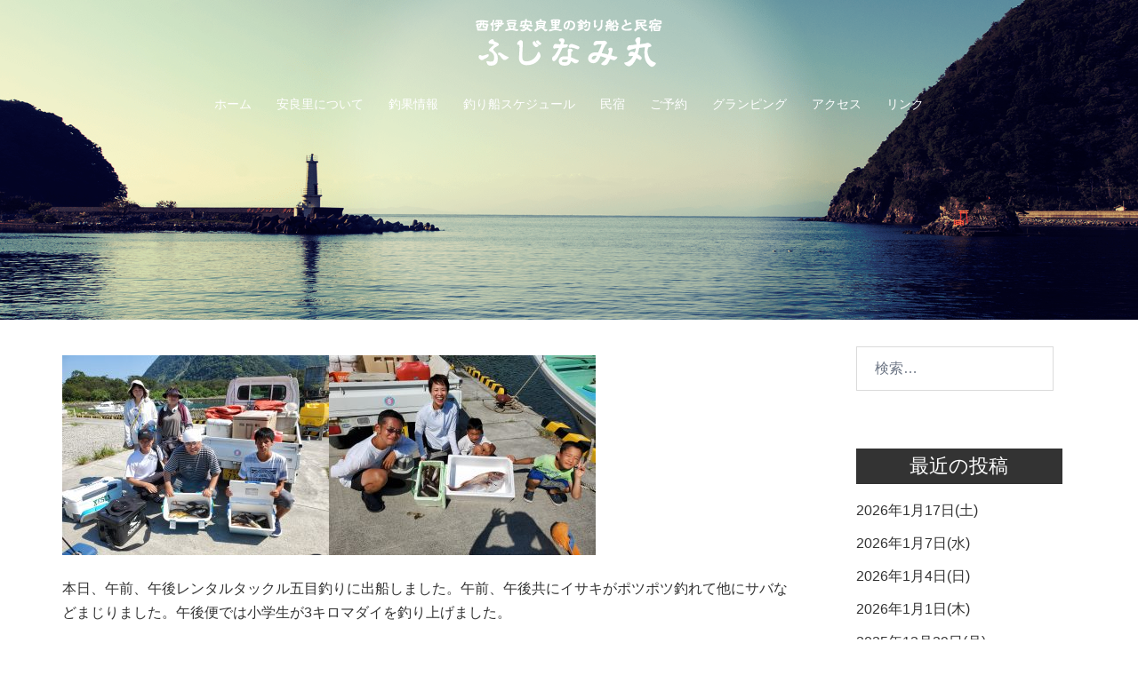

--- FILE ---
content_type: text/html; charset=UTF-8
request_url: https://fujinamimaru.jp/2020/08/14/2020%E5%B9%B48%E6%9C%8814%E6%97%A5%E9%87%91/
body_size: 17699
content:
<!DOCTYPE html>
<html lang="ja">
<head>
<meta charset="UTF-8">
<meta name="viewport" content="width=device-width, initial-scale=1">
<link rel="profile" href="http://gmpg.org/xfn/11">
<link rel="pingback" href="https://fujinamimaru.jp/xmlrpc.php">

<meta name='robots' content='index, follow, max-image-preview:large, max-snippet:-1, max-video-preview:-1' />

	<!-- This site is optimized with the Yoast SEO plugin v26.8 - https://yoast.com/product/yoast-seo-wordpress/ -->
	<title>2020年8月14日(金) | 伊豆の釣り船｜ふじなみ丸</title>
	<link rel="canonical" href="https://fujinamimaru.jp/2020/08/14/2020年8月14日金/" />
	<meta property="og:locale" content="ja_JP" />
	<meta property="og:type" content="article" />
	<meta property="og:title" content="2020年8月14日(金) | 伊豆の釣り船｜ふじなみ丸" />
	<meta property="og:description" content="本日、午前、午後レンタルタックル五目釣りに出船しました。午前、午後共にイサキがポツポツ釣れて他にサバなどまじりました。午後便では小学生が3キロマダイを釣り上げました。" />
	<meta property="og:url" content="https://fujinamimaru.jp/2020/08/14/2020年8月14日金/" />
	<meta property="og:site_name" content="伊豆の釣り船｜ふじなみ丸" />
	<meta property="article:published_time" content="2020-08-14T07:26:35+00:00" />
	<meta property="og:image" content="https://fujinamimaru.jp/wp-content/uploads/2020/08/20200814_143511-scaled.jpg" />
	<meta property="og:image:width" content="2560" />
	<meta property="og:image:height" content="1920" />
	<meta property="og:image:type" content="image/jpeg" />
	<meta name="author" content="伸一郎藤井" />
	<meta name="twitter:card" content="summary_large_image" />
	<meta name="twitter:label1" content="執筆者" />
	<meta name="twitter:data1" content="伸一郎藤井" />
	<script type="application/ld+json" class="yoast-schema-graph">{"@context":"https://schema.org","@graph":[{"@type":"Article","@id":"https://fujinamimaru.jp/2020/08/14/2020%e5%b9%b48%e6%9c%8814%e6%97%a5%e9%87%91/#article","isPartOf":{"@id":"https://fujinamimaru.jp/2020/08/14/2020%e5%b9%b48%e6%9c%8814%e6%97%a5%e9%87%91/"},"author":{"name":"伸一郎藤井","@id":"https://fujinamimaru.jp/#/schema/person/99701362c54e60d3aae921d820398e8b"},"headline":"2020年8月14日(金)","datePublished":"2020-08-14T07:26:35+00:00","mainEntityOfPage":{"@id":"https://fujinamimaru.jp/2020/08/14/2020%e5%b9%b48%e6%9c%8814%e6%97%a5%e9%87%91/"},"wordCount":0,"image":{"@id":"https://fujinamimaru.jp/2020/08/14/2020%e5%b9%b48%e6%9c%8814%e6%97%a5%e9%87%91/#primaryimage"},"thumbnailUrl":"https://fujinamimaru.jp/wp-content/uploads/2020/08/20200814_143511-scaled.jpg","articleSection":["釣果情報"],"inLanguage":"ja"},{"@type":"WebPage","@id":"https://fujinamimaru.jp/2020/08/14/2020%e5%b9%b48%e6%9c%8814%e6%97%a5%e9%87%91/","url":"https://fujinamimaru.jp/2020/08/14/2020%e5%b9%b48%e6%9c%8814%e6%97%a5%e9%87%91/","name":"2020年8月14日(金) | 伊豆の釣り船｜ふじなみ丸","isPartOf":{"@id":"https://fujinamimaru.jp/#website"},"primaryImageOfPage":{"@id":"https://fujinamimaru.jp/2020/08/14/2020%e5%b9%b48%e6%9c%8814%e6%97%a5%e9%87%91/#primaryimage"},"image":{"@id":"https://fujinamimaru.jp/2020/08/14/2020%e5%b9%b48%e6%9c%8814%e6%97%a5%e9%87%91/#primaryimage"},"thumbnailUrl":"https://fujinamimaru.jp/wp-content/uploads/2020/08/20200814_143511-scaled.jpg","datePublished":"2020-08-14T07:26:35+00:00","author":{"@id":"https://fujinamimaru.jp/#/schema/person/99701362c54e60d3aae921d820398e8b"},"breadcrumb":{"@id":"https://fujinamimaru.jp/2020/08/14/2020%e5%b9%b48%e6%9c%8814%e6%97%a5%e9%87%91/#breadcrumb"},"inLanguage":"ja","potentialAction":[{"@type":"ReadAction","target":["https://fujinamimaru.jp/2020/08/14/2020%e5%b9%b48%e6%9c%8814%e6%97%a5%e9%87%91/"]}]},{"@type":"ImageObject","inLanguage":"ja","@id":"https://fujinamimaru.jp/2020/08/14/2020%e5%b9%b48%e6%9c%8814%e6%97%a5%e9%87%91/#primaryimage","url":"https://fujinamimaru.jp/wp-content/uploads/2020/08/20200814_143511-scaled.jpg","contentUrl":"https://fujinamimaru.jp/wp-content/uploads/2020/08/20200814_143511-scaled.jpg","width":2560,"height":1920},{"@type":"BreadcrumbList","@id":"https://fujinamimaru.jp/2020/08/14/2020%e5%b9%b48%e6%9c%8814%e6%97%a5%e9%87%91/#breadcrumb","itemListElement":[{"@type":"ListItem","position":1,"name":"ホーム","item":"https://fujinamimaru.jp/"},{"@type":"ListItem","position":2,"name":"2020年8月14日(金)"}]},{"@type":"WebSite","@id":"https://fujinamimaru.jp/#website","url":"https://fujinamimaru.jp/","name":"伊豆の釣り船｜ふじなみ丸","description":"","potentialAction":[{"@type":"SearchAction","target":{"@type":"EntryPoint","urlTemplate":"https://fujinamimaru.jp/?s={search_term_string}"},"query-input":{"@type":"PropertyValueSpecification","valueRequired":true,"valueName":"search_term_string"}}],"inLanguage":"ja"},{"@type":"Person","@id":"https://fujinamimaru.jp/#/schema/person/99701362c54e60d3aae921d820398e8b","name":"伸一郎藤井","image":{"@type":"ImageObject","inLanguage":"ja","@id":"https://fujinamimaru.jp/#/schema/person/image/","url":"https://secure.gravatar.com/avatar/f3a910832a05cd185b3768a8124f28ac15bfeb338aa66881e1359f4907d317f2?s=96&d=mm&r=g","contentUrl":"https://secure.gravatar.com/avatar/f3a910832a05cd185b3768a8124f28ac15bfeb338aa66881e1359f4907d317f2?s=96&d=mm&r=g","caption":"伸一郎藤井"},"url":"https://fujinamimaru.jp/author/fujinami/"}]}</script>
	<!-- / Yoast SEO plugin. -->


<link rel='dns-prefetch' href='//fonts.googleapis.com' />
<link rel="alternate" type="application/rss+xml" title="伊豆の釣り船｜ふじなみ丸 &raquo; フィード" href="https://fujinamimaru.jp/feed/" />
<link rel="alternate" type="application/rss+xml" title="伊豆の釣り船｜ふじなみ丸 &raquo; コメントフィード" href="https://fujinamimaru.jp/comments/feed/" />
<link rel="alternate" title="oEmbed (JSON)" type="application/json+oembed" href="https://fujinamimaru.jp/wp-json/oembed/1.0/embed?url=https%3A%2F%2Ffujinamimaru.jp%2F2020%2F08%2F14%2F2020%25e5%25b9%25b48%25e6%259c%258814%25e6%2597%25a5%25e9%2587%2591%2F" />
<link rel="alternate" title="oEmbed (XML)" type="text/xml+oembed" href="https://fujinamimaru.jp/wp-json/oembed/1.0/embed?url=https%3A%2F%2Ffujinamimaru.jp%2F2020%2F08%2F14%2F2020%25e5%25b9%25b48%25e6%259c%258814%25e6%2597%25a5%25e9%2587%2591%2F&#038;format=xml" />
		<!-- This site uses the Google Analytics by MonsterInsights plugin v9.0.1 - Using Analytics tracking - https://www.monsterinsights.com/ -->
		<!-- Note: MonsterInsights is not currently configured on this site. The site owner needs to authenticate with Google Analytics in the MonsterInsights settings panel. -->
					<!-- No tracking code set -->
				<!-- / Google Analytics by MonsterInsights -->
		<style id='wp-img-auto-sizes-contain-inline-css' type='text/css'>
img:is([sizes=auto i],[sizes^="auto," i]){contain-intrinsic-size:3000px 1500px}
/*# sourceURL=wp-img-auto-sizes-contain-inline-css */
</style>
<link rel='stylesheet' id='sbi_styles-css' href='https://fujinamimaru.jp/wp-content/plugins/instagram-feed/css/sbi-styles.min.css?ver=6.10.0' type='text/css' media='all' />
<link rel='stylesheet' id='sydney-bootstrap-css' href='https://fujinamimaru.jp/wp-content/themes/sydney/css/bootstrap/bootstrap.min.css?ver=1' type='text/css' media='all' />
<style id='wp-block-library-inline-css' type='text/css'>
:root{--wp-block-synced-color:#7a00df;--wp-block-synced-color--rgb:122,0,223;--wp-bound-block-color:var(--wp-block-synced-color);--wp-editor-canvas-background:#ddd;--wp-admin-theme-color:#007cba;--wp-admin-theme-color--rgb:0,124,186;--wp-admin-theme-color-darker-10:#006ba1;--wp-admin-theme-color-darker-10--rgb:0,107,160.5;--wp-admin-theme-color-darker-20:#005a87;--wp-admin-theme-color-darker-20--rgb:0,90,135;--wp-admin-border-width-focus:2px}@media (min-resolution:192dpi){:root{--wp-admin-border-width-focus:1.5px}}.wp-element-button{cursor:pointer}:root .has-very-light-gray-background-color{background-color:#eee}:root .has-very-dark-gray-background-color{background-color:#313131}:root .has-very-light-gray-color{color:#eee}:root .has-very-dark-gray-color{color:#313131}:root .has-vivid-green-cyan-to-vivid-cyan-blue-gradient-background{background:linear-gradient(135deg,#00d084,#0693e3)}:root .has-purple-crush-gradient-background{background:linear-gradient(135deg,#34e2e4,#4721fb 50%,#ab1dfe)}:root .has-hazy-dawn-gradient-background{background:linear-gradient(135deg,#faaca8,#dad0ec)}:root .has-subdued-olive-gradient-background{background:linear-gradient(135deg,#fafae1,#67a671)}:root .has-atomic-cream-gradient-background{background:linear-gradient(135deg,#fdd79a,#004a59)}:root .has-nightshade-gradient-background{background:linear-gradient(135deg,#330968,#31cdcf)}:root .has-midnight-gradient-background{background:linear-gradient(135deg,#020381,#2874fc)}:root{--wp--preset--font-size--normal:16px;--wp--preset--font-size--huge:42px}.has-regular-font-size{font-size:1em}.has-larger-font-size{font-size:2.625em}.has-normal-font-size{font-size:var(--wp--preset--font-size--normal)}.has-huge-font-size{font-size:var(--wp--preset--font-size--huge)}.has-text-align-center{text-align:center}.has-text-align-left{text-align:left}.has-text-align-right{text-align:right}.has-fit-text{white-space:nowrap!important}#end-resizable-editor-section{display:none}.aligncenter{clear:both}.items-justified-left{justify-content:flex-start}.items-justified-center{justify-content:center}.items-justified-right{justify-content:flex-end}.items-justified-space-between{justify-content:space-between}.screen-reader-text{border:0;clip-path:inset(50%);height:1px;margin:-1px;overflow:hidden;padding:0;position:absolute;width:1px;word-wrap:normal!important}.screen-reader-text:focus{background-color:#ddd;clip-path:none;color:#444;display:block;font-size:1em;height:auto;left:5px;line-height:normal;padding:15px 23px 14px;text-decoration:none;top:5px;width:auto;z-index:100000}html :where(.has-border-color){border-style:solid}html :where([style*=border-top-color]){border-top-style:solid}html :where([style*=border-right-color]){border-right-style:solid}html :where([style*=border-bottom-color]){border-bottom-style:solid}html :where([style*=border-left-color]){border-left-style:solid}html :where([style*=border-width]){border-style:solid}html :where([style*=border-top-width]){border-top-style:solid}html :where([style*=border-right-width]){border-right-style:solid}html :where([style*=border-bottom-width]){border-bottom-style:solid}html :where([style*=border-left-width]){border-left-style:solid}html :where(img[class*=wp-image-]){height:auto;max-width:100%}:where(figure){margin:0 0 1em}html :where(.is-position-sticky){--wp-admin--admin-bar--position-offset:var(--wp-admin--admin-bar--height,0px)}@media screen and (max-width:600px){html :where(.is-position-sticky){--wp-admin--admin-bar--position-offset:0px}}

/*# sourceURL=wp-block-library-inline-css */
</style><style id='global-styles-inline-css' type='text/css'>
:root{--wp--preset--aspect-ratio--square: 1;--wp--preset--aspect-ratio--4-3: 4/3;--wp--preset--aspect-ratio--3-4: 3/4;--wp--preset--aspect-ratio--3-2: 3/2;--wp--preset--aspect-ratio--2-3: 2/3;--wp--preset--aspect-ratio--16-9: 16/9;--wp--preset--aspect-ratio--9-16: 9/16;--wp--preset--color--black: #000000;--wp--preset--color--cyan-bluish-gray: #abb8c3;--wp--preset--color--white: #ffffff;--wp--preset--color--pale-pink: #f78da7;--wp--preset--color--vivid-red: #cf2e2e;--wp--preset--color--luminous-vivid-orange: #ff6900;--wp--preset--color--luminous-vivid-amber: #fcb900;--wp--preset--color--light-green-cyan: #7bdcb5;--wp--preset--color--vivid-green-cyan: #00d084;--wp--preset--color--pale-cyan-blue: #8ed1fc;--wp--preset--color--vivid-cyan-blue: #0693e3;--wp--preset--color--vivid-purple: #9b51e0;--wp--preset--color--global-color-1: var(--sydney-global-color-1);--wp--preset--color--global-color-2: var(--sydney-global-color-2);--wp--preset--color--global-color-3: var(--sydney-global-color-3);--wp--preset--color--global-color-4: var(--sydney-global-color-4);--wp--preset--color--global-color-5: var(--sydney-global-color-5);--wp--preset--color--global-color-6: var(--sydney-global-color-6);--wp--preset--color--global-color-7: var(--sydney-global-color-7);--wp--preset--color--global-color-8: var(--sydney-global-color-8);--wp--preset--color--global-color-9: var(--sydney-global-color-9);--wp--preset--gradient--vivid-cyan-blue-to-vivid-purple: linear-gradient(135deg,rgb(6,147,227) 0%,rgb(155,81,224) 100%);--wp--preset--gradient--light-green-cyan-to-vivid-green-cyan: linear-gradient(135deg,rgb(122,220,180) 0%,rgb(0,208,130) 100%);--wp--preset--gradient--luminous-vivid-amber-to-luminous-vivid-orange: linear-gradient(135deg,rgb(252,185,0) 0%,rgb(255,105,0) 100%);--wp--preset--gradient--luminous-vivid-orange-to-vivid-red: linear-gradient(135deg,rgb(255,105,0) 0%,rgb(207,46,46) 100%);--wp--preset--gradient--very-light-gray-to-cyan-bluish-gray: linear-gradient(135deg,rgb(238,238,238) 0%,rgb(169,184,195) 100%);--wp--preset--gradient--cool-to-warm-spectrum: linear-gradient(135deg,rgb(74,234,220) 0%,rgb(151,120,209) 20%,rgb(207,42,186) 40%,rgb(238,44,130) 60%,rgb(251,105,98) 80%,rgb(254,248,76) 100%);--wp--preset--gradient--blush-light-purple: linear-gradient(135deg,rgb(255,206,236) 0%,rgb(152,150,240) 100%);--wp--preset--gradient--blush-bordeaux: linear-gradient(135deg,rgb(254,205,165) 0%,rgb(254,45,45) 50%,rgb(107,0,62) 100%);--wp--preset--gradient--luminous-dusk: linear-gradient(135deg,rgb(255,203,112) 0%,rgb(199,81,192) 50%,rgb(65,88,208) 100%);--wp--preset--gradient--pale-ocean: linear-gradient(135deg,rgb(255,245,203) 0%,rgb(182,227,212) 50%,rgb(51,167,181) 100%);--wp--preset--gradient--electric-grass: linear-gradient(135deg,rgb(202,248,128) 0%,rgb(113,206,126) 100%);--wp--preset--gradient--midnight: linear-gradient(135deg,rgb(2,3,129) 0%,rgb(40,116,252) 100%);--wp--preset--font-size--small: 13px;--wp--preset--font-size--medium: 20px;--wp--preset--font-size--large: 36px;--wp--preset--font-size--x-large: 42px;--wp--preset--spacing--20: 10px;--wp--preset--spacing--30: 20px;--wp--preset--spacing--40: 30px;--wp--preset--spacing--50: clamp(30px, 5vw, 60px);--wp--preset--spacing--60: clamp(30px, 7vw, 80px);--wp--preset--spacing--70: clamp(50px, 7vw, 100px);--wp--preset--spacing--80: clamp(50px, 10vw, 120px);--wp--preset--shadow--natural: 6px 6px 9px rgba(0, 0, 0, 0.2);--wp--preset--shadow--deep: 12px 12px 50px rgba(0, 0, 0, 0.4);--wp--preset--shadow--sharp: 6px 6px 0px rgba(0, 0, 0, 0.2);--wp--preset--shadow--outlined: 6px 6px 0px -3px rgb(255, 255, 255), 6px 6px rgb(0, 0, 0);--wp--preset--shadow--crisp: 6px 6px 0px rgb(0, 0, 0);}:root { --wp--style--global--content-size: 740px;--wp--style--global--wide-size: 1140px; }:where(body) { margin: 0; }.wp-site-blocks { padding-top: var(--wp--style--root--padding-top); padding-bottom: var(--wp--style--root--padding-bottom); }.has-global-padding { padding-right: var(--wp--style--root--padding-right); padding-left: var(--wp--style--root--padding-left); }.has-global-padding > .alignfull { margin-right: calc(var(--wp--style--root--padding-right) * -1); margin-left: calc(var(--wp--style--root--padding-left) * -1); }.has-global-padding :where(:not(.alignfull.is-layout-flow) > .has-global-padding:not(.wp-block-block, .alignfull)) { padding-right: 0; padding-left: 0; }.has-global-padding :where(:not(.alignfull.is-layout-flow) > .has-global-padding:not(.wp-block-block, .alignfull)) > .alignfull { margin-left: 0; margin-right: 0; }.wp-site-blocks > .alignleft { float: left; margin-right: 2em; }.wp-site-blocks > .alignright { float: right; margin-left: 2em; }.wp-site-blocks > .aligncenter { justify-content: center; margin-left: auto; margin-right: auto; }:where(.wp-site-blocks) > * { margin-block-start: 24px; margin-block-end: 0; }:where(.wp-site-blocks) > :first-child { margin-block-start: 0; }:where(.wp-site-blocks) > :last-child { margin-block-end: 0; }:root { --wp--style--block-gap: 24px; }:root :where(.is-layout-flow) > :first-child{margin-block-start: 0;}:root :where(.is-layout-flow) > :last-child{margin-block-end: 0;}:root :where(.is-layout-flow) > *{margin-block-start: 24px;margin-block-end: 0;}:root :where(.is-layout-constrained) > :first-child{margin-block-start: 0;}:root :where(.is-layout-constrained) > :last-child{margin-block-end: 0;}:root :where(.is-layout-constrained) > *{margin-block-start: 24px;margin-block-end: 0;}:root :where(.is-layout-flex){gap: 24px;}:root :where(.is-layout-grid){gap: 24px;}.is-layout-flow > .alignleft{float: left;margin-inline-start: 0;margin-inline-end: 2em;}.is-layout-flow > .alignright{float: right;margin-inline-start: 2em;margin-inline-end: 0;}.is-layout-flow > .aligncenter{margin-left: auto !important;margin-right: auto !important;}.is-layout-constrained > .alignleft{float: left;margin-inline-start: 0;margin-inline-end: 2em;}.is-layout-constrained > .alignright{float: right;margin-inline-start: 2em;margin-inline-end: 0;}.is-layout-constrained > .aligncenter{margin-left: auto !important;margin-right: auto !important;}.is-layout-constrained > :where(:not(.alignleft):not(.alignright):not(.alignfull)){max-width: var(--wp--style--global--content-size);margin-left: auto !important;margin-right: auto !important;}.is-layout-constrained > .alignwide{max-width: var(--wp--style--global--wide-size);}body .is-layout-flex{display: flex;}.is-layout-flex{flex-wrap: wrap;align-items: center;}.is-layout-flex > :is(*, div){margin: 0;}body .is-layout-grid{display: grid;}.is-layout-grid > :is(*, div){margin: 0;}body{--wp--style--root--padding-top: 0px;--wp--style--root--padding-right: 0px;--wp--style--root--padding-bottom: 0px;--wp--style--root--padding-left: 0px;}a:where(:not(.wp-element-button)){text-decoration: underline;}:root :where(.wp-element-button, .wp-block-button__link){background-color: #32373c;border-width: 0;color: #fff;font-family: inherit;font-size: inherit;font-style: inherit;font-weight: inherit;letter-spacing: inherit;line-height: inherit;padding-top: calc(0.667em + 2px);padding-right: calc(1.333em + 2px);padding-bottom: calc(0.667em + 2px);padding-left: calc(1.333em + 2px);text-decoration: none;text-transform: inherit;}.has-black-color{color: var(--wp--preset--color--black) !important;}.has-cyan-bluish-gray-color{color: var(--wp--preset--color--cyan-bluish-gray) !important;}.has-white-color{color: var(--wp--preset--color--white) !important;}.has-pale-pink-color{color: var(--wp--preset--color--pale-pink) !important;}.has-vivid-red-color{color: var(--wp--preset--color--vivid-red) !important;}.has-luminous-vivid-orange-color{color: var(--wp--preset--color--luminous-vivid-orange) !important;}.has-luminous-vivid-amber-color{color: var(--wp--preset--color--luminous-vivid-amber) !important;}.has-light-green-cyan-color{color: var(--wp--preset--color--light-green-cyan) !important;}.has-vivid-green-cyan-color{color: var(--wp--preset--color--vivid-green-cyan) !important;}.has-pale-cyan-blue-color{color: var(--wp--preset--color--pale-cyan-blue) !important;}.has-vivid-cyan-blue-color{color: var(--wp--preset--color--vivid-cyan-blue) !important;}.has-vivid-purple-color{color: var(--wp--preset--color--vivid-purple) !important;}.has-global-color-1-color{color: var(--wp--preset--color--global-color-1) !important;}.has-global-color-2-color{color: var(--wp--preset--color--global-color-2) !important;}.has-global-color-3-color{color: var(--wp--preset--color--global-color-3) !important;}.has-global-color-4-color{color: var(--wp--preset--color--global-color-4) !important;}.has-global-color-5-color{color: var(--wp--preset--color--global-color-5) !important;}.has-global-color-6-color{color: var(--wp--preset--color--global-color-6) !important;}.has-global-color-7-color{color: var(--wp--preset--color--global-color-7) !important;}.has-global-color-8-color{color: var(--wp--preset--color--global-color-8) !important;}.has-global-color-9-color{color: var(--wp--preset--color--global-color-9) !important;}.has-black-background-color{background-color: var(--wp--preset--color--black) !important;}.has-cyan-bluish-gray-background-color{background-color: var(--wp--preset--color--cyan-bluish-gray) !important;}.has-white-background-color{background-color: var(--wp--preset--color--white) !important;}.has-pale-pink-background-color{background-color: var(--wp--preset--color--pale-pink) !important;}.has-vivid-red-background-color{background-color: var(--wp--preset--color--vivid-red) !important;}.has-luminous-vivid-orange-background-color{background-color: var(--wp--preset--color--luminous-vivid-orange) !important;}.has-luminous-vivid-amber-background-color{background-color: var(--wp--preset--color--luminous-vivid-amber) !important;}.has-light-green-cyan-background-color{background-color: var(--wp--preset--color--light-green-cyan) !important;}.has-vivid-green-cyan-background-color{background-color: var(--wp--preset--color--vivid-green-cyan) !important;}.has-pale-cyan-blue-background-color{background-color: var(--wp--preset--color--pale-cyan-blue) !important;}.has-vivid-cyan-blue-background-color{background-color: var(--wp--preset--color--vivid-cyan-blue) !important;}.has-vivid-purple-background-color{background-color: var(--wp--preset--color--vivid-purple) !important;}.has-global-color-1-background-color{background-color: var(--wp--preset--color--global-color-1) !important;}.has-global-color-2-background-color{background-color: var(--wp--preset--color--global-color-2) !important;}.has-global-color-3-background-color{background-color: var(--wp--preset--color--global-color-3) !important;}.has-global-color-4-background-color{background-color: var(--wp--preset--color--global-color-4) !important;}.has-global-color-5-background-color{background-color: var(--wp--preset--color--global-color-5) !important;}.has-global-color-6-background-color{background-color: var(--wp--preset--color--global-color-6) !important;}.has-global-color-7-background-color{background-color: var(--wp--preset--color--global-color-7) !important;}.has-global-color-8-background-color{background-color: var(--wp--preset--color--global-color-8) !important;}.has-global-color-9-background-color{background-color: var(--wp--preset--color--global-color-9) !important;}.has-black-border-color{border-color: var(--wp--preset--color--black) !important;}.has-cyan-bluish-gray-border-color{border-color: var(--wp--preset--color--cyan-bluish-gray) !important;}.has-white-border-color{border-color: var(--wp--preset--color--white) !important;}.has-pale-pink-border-color{border-color: var(--wp--preset--color--pale-pink) !important;}.has-vivid-red-border-color{border-color: var(--wp--preset--color--vivid-red) !important;}.has-luminous-vivid-orange-border-color{border-color: var(--wp--preset--color--luminous-vivid-orange) !important;}.has-luminous-vivid-amber-border-color{border-color: var(--wp--preset--color--luminous-vivid-amber) !important;}.has-light-green-cyan-border-color{border-color: var(--wp--preset--color--light-green-cyan) !important;}.has-vivid-green-cyan-border-color{border-color: var(--wp--preset--color--vivid-green-cyan) !important;}.has-pale-cyan-blue-border-color{border-color: var(--wp--preset--color--pale-cyan-blue) !important;}.has-vivid-cyan-blue-border-color{border-color: var(--wp--preset--color--vivid-cyan-blue) !important;}.has-vivid-purple-border-color{border-color: var(--wp--preset--color--vivid-purple) !important;}.has-global-color-1-border-color{border-color: var(--wp--preset--color--global-color-1) !important;}.has-global-color-2-border-color{border-color: var(--wp--preset--color--global-color-2) !important;}.has-global-color-3-border-color{border-color: var(--wp--preset--color--global-color-3) !important;}.has-global-color-4-border-color{border-color: var(--wp--preset--color--global-color-4) !important;}.has-global-color-5-border-color{border-color: var(--wp--preset--color--global-color-5) !important;}.has-global-color-6-border-color{border-color: var(--wp--preset--color--global-color-6) !important;}.has-global-color-7-border-color{border-color: var(--wp--preset--color--global-color-7) !important;}.has-global-color-8-border-color{border-color: var(--wp--preset--color--global-color-8) !important;}.has-global-color-9-border-color{border-color: var(--wp--preset--color--global-color-9) !important;}.has-vivid-cyan-blue-to-vivid-purple-gradient-background{background: var(--wp--preset--gradient--vivid-cyan-blue-to-vivid-purple) !important;}.has-light-green-cyan-to-vivid-green-cyan-gradient-background{background: var(--wp--preset--gradient--light-green-cyan-to-vivid-green-cyan) !important;}.has-luminous-vivid-amber-to-luminous-vivid-orange-gradient-background{background: var(--wp--preset--gradient--luminous-vivid-amber-to-luminous-vivid-orange) !important;}.has-luminous-vivid-orange-to-vivid-red-gradient-background{background: var(--wp--preset--gradient--luminous-vivid-orange-to-vivid-red) !important;}.has-very-light-gray-to-cyan-bluish-gray-gradient-background{background: var(--wp--preset--gradient--very-light-gray-to-cyan-bluish-gray) !important;}.has-cool-to-warm-spectrum-gradient-background{background: var(--wp--preset--gradient--cool-to-warm-spectrum) !important;}.has-blush-light-purple-gradient-background{background: var(--wp--preset--gradient--blush-light-purple) !important;}.has-blush-bordeaux-gradient-background{background: var(--wp--preset--gradient--blush-bordeaux) !important;}.has-luminous-dusk-gradient-background{background: var(--wp--preset--gradient--luminous-dusk) !important;}.has-pale-ocean-gradient-background{background: var(--wp--preset--gradient--pale-ocean) !important;}.has-electric-grass-gradient-background{background: var(--wp--preset--gradient--electric-grass) !important;}.has-midnight-gradient-background{background: var(--wp--preset--gradient--midnight) !important;}.has-small-font-size{font-size: var(--wp--preset--font-size--small) !important;}.has-medium-font-size{font-size: var(--wp--preset--font-size--medium) !important;}.has-large-font-size{font-size: var(--wp--preset--font-size--large) !important;}.has-x-large-font-size{font-size: var(--wp--preset--font-size--x-large) !important;}
/*# sourceURL=global-styles-inline-css */
</style>

<link rel='stylesheet' id='contact-form-7-css' href='https://fujinamimaru.jp/wp-content/plugins/contact-form-7/includes/css/styles.css?ver=6.1.4' type='text/css' media='all' />
<link rel='stylesheet' id='smartcat_team_default_style-css' href='https://fujinamimaru.jp/wp-content/plugins/our-team-enhanced/inc/style/sc_our_team.css?ver=2.5.0' type='text/css' media='all' />
<link rel='stylesheet' id='sydney-google-fonts-css' href='https://fonts.googleapis.com/css2?family=Osaka%3Awght%40600&#038;display=swap&#038;ver=20250902' type='text/css' media='all' />
<link rel='stylesheet' id='sydney-siteorigin-css' href='https://fujinamimaru.jp/wp-content/themes/sydney/css/components/siteorigin.min.css?ver=20251002' type='text/css' media='all' />
<link rel='stylesheet' id='sydney-font-awesome-css' href='https://fujinamimaru.jp/wp-content/themes/sydney/fonts/font-awesome.min.css?ver=20250902' type='text/css' media='all' />
<link rel='stylesheet' id='sydney-style-min-css' href='https://fujinamimaru.jp/wp-content/themes/sydney/css/styles.min.css?ver=20250404' type='text/css' media='all' />
<style id='sydney-style-min-inline-css' type='text/css'>
.woocommerce ul.products li.product{text-align:center;}html{scroll-behavior:smooth;}.header-image{background-size:cover;}.header-image{height:360px;}.header-wrap .col-md-4,.header-wrap .col-md-8{width:100%;text-align:center;}#mainnav{float:none;}#mainnav li{float:none;display:inline-block;}#mainnav ul ul li{display:block;text-align:left;float:left;}.site-logo,.header-wrap .col-md-4{margin-bottom:15px;}.btn-menu{margin:0 auto;float:none;}.header-wrap .container > .row{display:block;}:root{--sydney-global-color-1:#d11b1b;--sydney-global-color-2:#b73d3d;--sydney-global-color-3:#233452;--sydney-global-color-4:#00102E;--sydney-global-color-5:#6d7685;--sydney-global-color-6:#00102E;--sydney-global-color-7:#F4F5F7;--sydney-global-color-8:#dbdbdb;--sydney-global-color-9:#ffffff;}.llms-student-dashboard .llms-button-secondary:hover,.llms-button-action:hover,.read-more-gt,.widget-area .widget_fp_social a,#mainnav ul li a:hover,.sydney_contact_info_widget span,.roll-team .team-content .name,.roll-team .team-item .team-pop .team-social li:hover a,.roll-infomation li.address:before,.roll-infomation li.phone:before,.roll-infomation li.email:before,.roll-testimonials .name,.roll-button.border,.roll-button:hover,.roll-icon-list .icon i,.roll-icon-list .content h3 a:hover,.roll-icon-box.white .content h3 a,.roll-icon-box .icon i,.roll-icon-box .content h3 a:hover,.switcher-container .switcher-icon a:focus,.go-top:hover,.hentry .meta-post a:hover,#mainnav > ul > li > a.active,#mainnav > ul > li > a:hover,button:hover,input[type="button"]:hover,input[type="reset"]:hover,input[type="submit"]:hover,.text-color,.social-menu-widget a,.social-menu-widget a:hover,.archive .team-social li a,a,h1 a,h2 a,h3 a,h4 a,h5 a,h6 a,.classic-alt .meta-post a,.single .hentry .meta-post a,.content-area.modern .hentry .meta-post span:before,.content-area.modern .post-cat{color:var(--sydney-global-color-1)}.llms-student-dashboard .llms-button-secondary,.llms-button-action,.woocommerce #respond input#submit,.woocommerce a.button,.woocommerce button.button,.woocommerce input.button,.project-filter li a.active,.project-filter li a:hover,.preloader .pre-bounce1,.preloader .pre-bounce2,.roll-team .team-item .team-pop,.roll-progress .progress-animate,.roll-socials li a:hover,.roll-project .project-item .project-pop,.roll-project .project-filter li.active,.roll-project .project-filter li:hover,.roll-button.light:hover,.roll-button.border:hover,.roll-button,.roll-icon-box.white .icon,.owl-theme .owl-controls .owl-page.active span,.owl-theme .owl-controls.clickable .owl-page:hover span,.go-top,.bottom .socials li:hover a,.sidebar .widget:before,.blog-pagination ul li.active,.blog-pagination ul li:hover a,.content-area .hentry:after,.text-slider .maintitle:after,.error-wrap #search-submit:hover,#mainnav .sub-menu li:hover > a,#mainnav ul li ul:after,button,input[type="button"],input[type="reset"],input[type="submit"],.panel-grid-cell .widget-title:after,.cart-amount{background-color:var(--sydney-global-color-1)}.llms-student-dashboard .llms-button-secondary,.llms-student-dashboard .llms-button-secondary:hover,.llms-button-action,.llms-button-action:hover,.roll-socials li a:hover,.roll-socials li a,.roll-button.light:hover,.roll-button.border,.roll-button,.roll-icon-list .icon,.roll-icon-box .icon,.owl-theme .owl-controls .owl-page span,.comment .comment-detail,.widget-tags .tag-list a:hover,.blog-pagination ul li,.error-wrap #search-submit:hover,textarea:focus,input[type="text"]:focus,input[type="password"]:focus,input[type="date"]:focus,input[type="number"]:focus,input[type="email"]:focus,input[type="url"]:focus,input[type="search"]:focus,input[type="tel"]:focus,button,input[type="button"],input[type="reset"],input[type="submit"],.archive .team-social li a{border-color:var(--sydney-global-color-1)}.sydney_contact_info_widget span{fill:var(--sydney-global-color-1);}.go-top:hover svg{stroke:var(--sydney-global-color-1);}.site-header.float-header{background-color:rgba(0,0,0,0.9);}@media only screen and (max-width:1024px){.site-header{background-color:#000000;}}#mainnav ul li a,#mainnav ul li::before{color:#ffffff}#mainnav .sub-menu li a{color:#ffffff}#mainnav .sub-menu li a{background:#1c1c1c}.text-slider .maintitle,.text-slider .subtitle{color:#ffffff}body{color:#333333}#secondary{background-color:#ffffff}#secondary,#secondary a:not(.wp-block-button__link){color:#333333}.btn-menu .sydney-svg-icon{fill:#ffffff}#mainnav ul li a:hover,.main-header #mainnav .menu > li > a:hover{color:#d65050}.overlay{background-color:#000000}.page-wrap{padding-top:0;}.page-wrap{padding-bottom:30px;}.slide-inner{display:none;}.slide-inner.text-slider-stopped{display:block;}@media only screen and (max-width:1025px){.mobile-slide{display:block;}.slide-item{background-image:none !important;}.header-slider{}.slide-item{height:auto !important;}.slide-inner{min-height:initial;}}.go-top.show{border-radius:2px;bottom:10px;}.go-top.position-right{right:20px;}.go-top.position-left{left:20px;}.go-top{background-color:;}.go-top:hover{background-color:;}.go-top{color:;}.go-top svg{stroke:;}.go-top:hover{color:;}.go-top:hover svg{stroke:;}.go-top .sydney-svg-icon,.go-top .sydney-svg-icon svg{width:16px;height:16px;}.go-top{padding:15px;}@media (min-width:992px){.site-info{font-size:16px;}}@media (min-width:576px) and (max-width:991px){.site-info{font-size:16px;}}@media (max-width:575px){.site-info{font-size:16px;}}.site-info{border-top:0;}.footer-widgets-grid{gap:30px;}@media (min-width:992px){.footer-widgets-grid{padding-top:95px;padding-bottom:95px;}}@media (min-width:576px) and (max-width:991px){.footer-widgets-grid{padding-top:60px;padding-bottom:60px;}}@media (max-width:575px){.footer-widgets-grid{padding-top:60px;padding-bottom:60px;}}@media (min-width:992px){.sidebar-column .widget .widget-title{font-size:22px;}}@media (min-width:576px) and (max-width:991px){.sidebar-column .widget .widget-title{font-size:22px;}}@media (max-width:575px){.sidebar-column .widget .widget-title{font-size:22px;}}@media (min-width:992px){.footer-widgets{font-size:16px;}}@media (min-width:576px) and (max-width:991px){.footer-widgets{font-size:16px;}}@media (max-width:575px){.footer-widgets{font-size:16px;}}.footer-widgets{background-color:;}.sidebar-column .widget .widget-title{color:;}.sidebar-column .widget h1,.sidebar-column .widget h2,.sidebar-column .widget h3,.sidebar-column .widget h4,.sidebar-column .widget h5,.sidebar-column .widget h6{color:;}.sidebar-column .widget{color:;}#sidebar-footer .widget a{color:;}#sidebar-footer .widget a:hover{color:;}.site-footer{background-color:;}.site-info,.site-info a{color:;}.site-info .sydney-svg-icon svg{fill:;}.site-info{padding-top:20px;padding-bottom:20px;}@media (min-width:992px){button,.roll-button,a.button,.wp-block-button__link,.wp-block-button.is-style-outline a,input[type="button"],input[type="reset"],input[type="submit"]{padding-top:12px;padding-bottom:12px;}}@media (min-width:576px) and (max-width:991px){button,.roll-button,a.button,.wp-block-button__link,.wp-block-button.is-style-outline a,input[type="button"],input[type="reset"],input[type="submit"]{padding-top:12px;padding-bottom:12px;}}@media (max-width:575px){button,.roll-button,a.button,.wp-block-button__link,.wp-block-button.is-style-outline a,input[type="button"],input[type="reset"],input[type="submit"]{padding-top:12px;padding-bottom:12px;}}@media (min-width:992px){button,.roll-button,a.button,.wp-block-button__link,.wp-block-button.is-style-outline a,input[type="button"],input[type="reset"],input[type="submit"]{padding-left:35px;padding-right:35px;}}@media (min-width:576px) and (max-width:991px){button,.roll-button,a.button,.wp-block-button__link,.wp-block-button.is-style-outline a,input[type="button"],input[type="reset"],input[type="submit"]{padding-left:35px;padding-right:35px;}}@media (max-width:575px){button,.roll-button,a.button,.wp-block-button__link,.wp-block-button.is-style-outline a,input[type="button"],input[type="reset"],input[type="submit"]{padding-left:35px;padding-right:35px;}}button,.roll-button,a.button,.wp-block-button__link,input[type="button"],input[type="reset"],input[type="submit"]{border-radius:0;}@media (min-width:992px){button,.roll-button,a.button,.wp-block-button__link,input[type="button"],input[type="reset"],input[type="submit"]{font-size:14px;}}@media (min-width:576px) and (max-width:991px){button,.roll-button,a.button,.wp-block-button__link,input[type="button"],input[type="reset"],input[type="submit"]{font-size:14px;}}@media (max-width:575px){button,.roll-button,a.button,.wp-block-button__link,input[type="button"],input[type="reset"],input[type="submit"]{font-size:14px;}}button,.roll-button,a.button,.wp-block-button__link,input[type="button"],input[type="reset"],input[type="submit"]{text-transform:uppercase;}button,.wp-element-button,div.wpforms-container-full:not(.wpforms-block) .wpforms-form input[type=submit],div.wpforms-container-full:not(.wpforms-block) .wpforms-form button[type=submit],div.wpforms-container-full:not(.wpforms-block) .wpforms-form .wpforms-page-button,.roll-button,a.button,.wp-block-button__link,input[type="button"],input[type="reset"],input[type="submit"]{background-color:;}button:hover,.wp-element-button:hover,div.wpforms-container-full:not(.wpforms-block) .wpforms-form input[type=submit]:hover,div.wpforms-container-full:not(.wpforms-block) .wpforms-form button[type=submit]:hover,div.wpforms-container-full:not(.wpforms-block) .wpforms-form .wpforms-page-button:hover,.roll-button:hover,a.button:hover,.wp-block-button__link:hover,input[type="button"]:hover,input[type="reset"]:hover,input[type="submit"]:hover{background-color:;}button,#sidebar-footer a.wp-block-button__link,.wp-element-button,div.wpforms-container-full:not(.wpforms-block) .wpforms-form input[type=submit],div.wpforms-container-full:not(.wpforms-block) .wpforms-form button[type=submit],div.wpforms-container-full:not(.wpforms-block) .wpforms-form .wpforms-page-button,.checkout-button.button,a.button,.wp-block-button__link,input[type="button"],input[type="reset"],input[type="submit"]{color:;}button:hover,#sidebar-footer .wp-block-button__link:hover,.wp-element-button:hover,div.wpforms-container-full:not(.wpforms-block) .wpforms-form input[type=submit]:hover,div.wpforms-container-full:not(.wpforms-block) .wpforms-form button[type=submit]:hover,div.wpforms-container-full:not(.wpforms-block) .wpforms-form .wpforms-page-button:hover,.roll-button:hover,a.button:hover,.wp-block-button__link:hover,input[type="button"]:hover,input[type="reset"]:hover,input[type="submit"]:hover{color:;}.is-style-outline .wp-block-button__link,div.wpforms-container-full:not(.wpforms-block) .wpforms-form input[type=submit],div.wpforms-container-full:not(.wpforms-block) .wpforms-form button[type=submit],div.wpforms-container-full:not(.wpforms-block) .wpforms-form .wpforms-page-button,.roll-button,.wp-block-button__link.is-style-outline,button,a.button,.wp-block-button__link,input[type="button"],input[type="reset"],input[type="submit"]{border-color:;}button:hover,div.wpforms-container-full:not(.wpforms-block) .wpforms-form input[type=submit]:hover,div.wpforms-container-full:not(.wpforms-block) .wpforms-form button[type=submit]:hover,div.wpforms-container-full:not(.wpforms-block) .wpforms-form .wpforms-page-button:hover,.roll-button:hover,a.button:hover,.wp-block-button__link:hover,input[type="button"]:hover,input[type="reset"]:hover,input[type="submit"]:hover{border-color:;}.posts-layout .list-image{width:30%;}.posts-layout .list-content{width:70%;}.content-area:not(.layout4):not(.layout6) .posts-layout .entry-thumb{margin:0 0 24px 0;}.layout4 .entry-thumb,.layout6 .entry-thumb{margin:0 24px 0 0;}.layout6 article:nth-of-type(even) .list-image .entry-thumb{margin:0 0 0 24px;}.posts-layout .entry-header{margin-bottom:24px;}.posts-layout .entry-meta.below-excerpt{margin:15px 0 0;}.posts-layout .entry-meta.above-title{margin:0 0 15px;}.single .entry-header .entry-title{color:;}.single .entry-header .entry-meta,.single .entry-header .entry-meta a{color:;}@media (min-width:992px){.single .entry-meta{font-size:12px;}}@media (min-width:576px) and (max-width:991px){.single .entry-meta{font-size:12px;}}@media (max-width:575px){.single .entry-meta{font-size:12px;}}@media (min-width:992px){.single .entry-header .entry-title{font-size:48px;}}@media (min-width:576px) and (max-width:991px){.single .entry-header .entry-title{font-size:32px;}}@media (max-width:575px){.single .entry-header .entry-title{font-size:32px;}}.posts-layout .entry-post{color:#233452;}.posts-layout .entry-title a{color:#00102E;}.posts-layout .author,.posts-layout .entry-meta a{color:#6d7685;}@media (min-width:992px){.posts-layout .entry-post{font-size:16px;}}@media (min-width:576px) and (max-width:991px){.posts-layout .entry-post{font-size:16px;}}@media (max-width:575px){.posts-layout .entry-post{font-size:16px;}}@media (min-width:992px){.posts-layout .entry-meta{font-size:12px;}}@media (min-width:576px) and (max-width:991px){.posts-layout .entry-meta{font-size:12px;}}@media (max-width:575px){.posts-layout .entry-meta{font-size:12px;}}@media (min-width:992px){.posts-layout .entry-title{font-size:32px;}}@media (min-width:576px) and (max-width:991px){.posts-layout .entry-title{font-size:32px;}}@media (max-width:575px){.posts-layout .entry-title{font-size:32px;}}.single .entry-header{margin-bottom:40px;}.single .entry-thumb{margin-bottom:40px;}.single .entry-meta-above{margin-bottom:24px;}.single .entry-meta-below{margin-top:24px;}@media (min-width:992px){.custom-logo-link img{max-width:180px;}}@media (min-width:576px) and (max-width:991px){.custom-logo-link img{max-width:100px;}}@media (max-width:575px){.custom-logo-link img{max-width:100px;}}.main-header,.bottom-header-row{border-bottom:0 solid rgba(255,255,255,0.1);}.header_layout_3,.header_layout_4,.header_layout_5{border-bottom:1px solid rgba(255,255,255,0.1);}.main-header:not(.sticky-active),.header-search-form{background-color:;}.main-header.sticky-active{background-color:;}.main-header .site-title a,.main-header .site-description,.main-header #mainnav .menu > li > a,#mainnav .nav-menu > li > a,.main-header .header-contact a{color:;}.main-header .sydney-svg-icon svg,.main-header .dropdown-symbol .sydney-svg-icon svg{fill:;}.sticky-active .main-header .site-title a,.sticky-active .main-header .site-description,.sticky-active .main-header #mainnav .menu > li > a,.sticky-active .main-header .header-contact a,.sticky-active .main-header .logout-link,.sticky-active .main-header .html-item,.sticky-active .main-header .sydney-login-toggle{color:;}.sticky-active .main-header .sydney-svg-icon svg,.sticky-active .main-header .dropdown-symbol .sydney-svg-icon svg{fill:;}.bottom-header-row{background-color:;}.bottom-header-row,.bottom-header-row .header-contact a,.bottom-header-row #mainnav .menu > li > a{color:;}.bottom-header-row #mainnav .menu > li > a:hover{color:;}.bottom-header-row .header-item svg,.dropdown-symbol .sydney-svg-icon svg{fill:;}.main-header .site-header-inner,.main-header .top-header-row{padding-top:15px;padding-bottom:15px;}.bottom-header-inner{padding-top:15px;padding-bottom:15px;}.bottom-header-row #mainnav ul ul li,.main-header #mainnav ul ul li{background-color:;}.bottom-header-row #mainnav ul ul li a,.bottom-header-row #mainnav ul ul li:hover a,.main-header #mainnav ul ul li:hover a,.main-header #mainnav ul ul li a{color:;}.bottom-header-row #mainnav ul ul li svg,.main-header #mainnav ul ul li svg{fill:;}.header-item .sydney-svg-icon{width:px;height:px;}.header-item .sydney-svg-icon svg{max-height:-2px;}.header-search-form{background-color:;}#mainnav .sub-menu li:hover>a,.main-header #mainnav ul ul li:hover>a{color:;}.main-header-cart .count-number{color:;}.main-header-cart .widget_shopping_cart .widgettitle:after,.main-header-cart .widget_shopping_cart .woocommerce-mini-cart__buttons:before{background-color:rgba(33,33,33,0.9);}.sydney-offcanvas-menu .mainnav ul li,.mobile-header-item.offcanvas-items,.mobile-header-item.offcanvas-items .social-profile{text-align:left;}.sydney-offcanvas-menu #mainnav ul li{text-align:left;}.sydney-offcanvas-menu #mainnav ul ul a{color:;}.sydney-offcanvas-menu #mainnav > div > ul > li > a{font-size:18px;}.sydney-offcanvas-menu #mainnav ul ul li a{font-size:16px;}.sydney-offcanvas-menu .mainnav a{padding:10px 0;}#masthead-mobile{background-color:;}#masthead-mobile .site-description,#masthead-mobile a:not(.button){color:;}#masthead-mobile svg{fill:;}.mobile-header{padding-top:15px;padding-bottom:15px;}.sydney-offcanvas-menu{background-color:#00102E;}.offcanvas-header-custom-text,.sydney-offcanvas-menu,.sydney-offcanvas-menu #mainnav a:not(.button),.sydney-offcanvas-menu a:not(.button){color:#ffffff;}.sydney-offcanvas-menu svg,.sydney-offcanvas-menu .dropdown-symbol .sydney-svg-icon svg{fill:#ffffff;}@media (min-width:992px){.site-logo{max-height:100px;}}@media (min-width:576px) and (max-width:991px){.site-logo{max-height:100px;}}@media (max-width:575px){.site-logo{max-height:100px;}}.site-title a,.site-title a:visited,.main-header .site-title a,.main-header .site-title a:visited{color:}.site-description,.main-header .site-description{color:}@media (min-width:992px){.site-title{font-size:14px;}}@media (min-width:576px) and (max-width:991px){.site-title{font-size:24px;}}@media (max-width:575px){.site-title{font-size:20px;}}@media (min-width:992px){.site-description{font-size:14px;}}@media (min-width:576px) and (max-width:991px){.site-description{font-size:16px;}}@media (max-width:575px){.site-description{font-size:16px;}}body{font-family:Osaka,sans-serif;font-weight:regular;}h1,h2,h3,h4,h5,h6,.site-title{font-family:Osaka,sans-serif;font-weight:600;}h1,h2,h3,h4,h5,h6,.site-title{text-decoration:;text-transform:;font-style:;line-height:1.2;letter-spacing:px;}@media (min-width:992px){h1:not(.site-title){font-size:10px;}}@media (min-width:576px) and (max-width:991px){h1:not(.site-title){font-size:42px;}}@media (max-width:575px){h1:not(.site-title){font-size:32px;}}@media (min-width:992px){h2{font-size:26px;}}@media (min-width:576px) and (max-width:991px){h2{font-size:32px;}}@media (max-width:575px){h2{font-size:24px;}}@media (min-width:992px){h3{font-size:22px;}}@media (min-width:576px) and (max-width:991px){h3{font-size:24px;}}@media (max-width:575px){h3{font-size:20px;}}@media (min-width:992px){h4{font-size:20px;}}@media (min-width:576px) and (max-width:991px){h4{font-size:18px;}}@media (max-width:575px){h4{font-size:16px;}}@media (min-width:992px){h5{font-size:14px;}}@media (min-width:576px) and (max-width:991px){h5{font-size:16px;}}@media (max-width:575px){h5{font-size:16px;}}@media (min-width:992px){h6{font-size:14px;}}@media (min-width:576px) and (max-width:991px){h6{font-size:16px;}}@media (max-width:575px){h6{font-size:16px;}}p,.posts-layout .entry-post{text-decoration:}body,.posts-layout .entry-post{text-transform:;font-style:;line-height:1.68;letter-spacing:px;}@media (min-width:992px){body{font-size:16px;}}@media (min-width:576px) and (max-width:991px){body{font-size:16px;}}@media (max-width:575px){body{font-size:16px;}}@media (min-width:992px){.woocommerce div.product .product-gallery-summary .entry-title{font-size:32px;}}@media (min-width:576px) and (max-width:991px){.woocommerce div.product .product-gallery-summary .entry-title{font-size:32px;}}@media (max-width:575px){.woocommerce div.product .product-gallery-summary .entry-title{font-size:32px;}}@media (min-width:992px){.woocommerce div.product .product-gallery-summary .price .amount{font-size:24px;}}@media (min-width:576px) and (max-width:991px){.woocommerce div.product .product-gallery-summary .price .amount{font-size:24px;}}@media (max-width:575px){.woocommerce div.product .product-gallery-summary .price .amount{font-size:24px;}}.woocommerce ul.products li.product .col-md-7 > *,.woocommerce ul.products li.product .col-md-8 > *,.woocommerce ul.products li.product > *{margin-bottom:12px;}.wc-block-grid__product-onsale,span.onsale{border-radius:0;top:20px!important;left:20px!important;}.wc-block-grid__product-onsale,.products span.onsale{left:auto!important;right:20px;}.wc-block-grid__product-onsale,span.onsale{color:;}.wc-block-grid__product-onsale,span.onsale{background-color:;}ul.wc-block-grid__products li.wc-block-grid__product .wc-block-grid__product-title,ul.wc-block-grid__products li.wc-block-grid__product .woocommerce-loop-product__title,ul.wc-block-grid__products li.product .wc-block-grid__product-title,ul.wc-block-grid__products li.product .woocommerce-loop-product__title,ul.products li.wc-block-grid__product .wc-block-grid__product-title,ul.products li.wc-block-grid__product .woocommerce-loop-product__title,ul.products li.product .wc-block-grid__product-title,ul.products li.product .woocommerce-loop-product__title,ul.products li.product .woocommerce-loop-category__title,.woocommerce-loop-product__title .botiga-wc-loop-product__title{color:;}a.wc-forward:not(.checkout-button){color:;}a.wc-forward:not(.checkout-button):hover{color:;}.woocommerce-pagination li .page-numbers:hover{color:;}.woocommerce-sorting-wrapper{border-color:rgba(33,33,33,0.9);}ul.products li.product-category .woocommerce-loop-category__title{text-align:center;}ul.products li.product-category > a,ul.products li.product-category > a > img{border-radius:0;}.entry-content a:not(.button):not(.elementor-button-link):not(.wp-block-button__link){color:;}.entry-content a:not(.button):not(.elementor-button-link):not(.wp-block-button__link):hover{color:;}h1{color:;}h2{color:;}h3{color:;}h4{color:;}h5{color:;}h6{color:;}div.wpforms-container-full:not(.wpforms-block) .wpforms-form input[type=date],div.wpforms-container-full:not(.wpforms-block) .wpforms-form input[type=email],div.wpforms-container-full:not(.wpforms-block) .wpforms-form input[type=number],div.wpforms-container-full:not(.wpforms-block) .wpforms-form input[type=password],div.wpforms-container-full:not(.wpforms-block) .wpforms-form input[type=search],div.wpforms-container-full:not(.wpforms-block) .wpforms-form input[type=tel],div.wpforms-container-full:not(.wpforms-block) .wpforms-form input[type=text],div.wpforms-container-full:not(.wpforms-block) .wpforms-form input[type=url],div.wpforms-container-full:not(.wpforms-block) .wpforms-form select,div.wpforms-container-full:not(.wpforms-block) .wpforms-form textarea,input[type="text"],input[type="email"],input[type="url"],input[type="password"],input[type="search"],input[type="number"],input[type="tel"],input[type="date"],textarea,select,.woocommerce .select2-container .select2-selection--single,.woocommerce-page .select2-container .select2-selection--single,input[type="text"]:focus,input[type="email"]:focus,input[type="url"]:focus,input[type="password"]:focus,input[type="search"]:focus,input[type="number"]:focus,input[type="tel"]:focus,input[type="date"]:focus,textarea:focus,select:focus,.woocommerce .select2-container .select2-selection--single:focus,.woocommerce-page .select2-container .select2-selection--single:focus,.select2-container--default .select2-selection--single .select2-selection__rendered,.wp-block-search .wp-block-search__input,.wp-block-search .wp-block-search__input:focus{color:;}div.wpforms-container-full:not(.wpforms-block) .wpforms-form input[type=date],div.wpforms-container-full:not(.wpforms-block) .wpforms-form input[type=email],div.wpforms-container-full:not(.wpforms-block) .wpforms-form input[type=number],div.wpforms-container-full:not(.wpforms-block) .wpforms-form input[type=password],div.wpforms-container-full:not(.wpforms-block) .wpforms-form input[type=search],div.wpforms-container-full:not(.wpforms-block) .wpforms-form input[type=tel],div.wpforms-container-full:not(.wpforms-block) .wpforms-form input[type=text],div.wpforms-container-full:not(.wpforms-block) .wpforms-form input[type=url],div.wpforms-container-full:not(.wpforms-block) .wpforms-form select,div.wpforms-container-full:not(.wpforms-block) .wpforms-form textarea,input[type="text"],input[type="email"],input[type="url"],input[type="password"],input[type="search"],input[type="number"],input[type="tel"],input[type="date"],textarea,select,.woocommerce .select2-container .select2-selection--single,.woocommerce-page .select2-container .select2-selection--single,.woocommerce-cart .woocommerce-cart-form .actions .coupon input[type="text"]{background-color:;}div.wpforms-container-full:not(.wpforms-block) .wpforms-form input[type=date],div.wpforms-container-full:not(.wpforms-block) .wpforms-form input[type=email],div.wpforms-container-full:not(.wpforms-block) .wpforms-form input[type=number],div.wpforms-container-full:not(.wpforms-block) .wpforms-form input[type=password],div.wpforms-container-full:not(.wpforms-block) .wpforms-form input[type=search],div.wpforms-container-full:not(.wpforms-block) .wpforms-form input[type=tel],div.wpforms-container-full:not(.wpforms-block) .wpforms-form input[type=text],div.wpforms-container-full:not(.wpforms-block) .wpforms-form input[type=url],div.wpforms-container-full:not(.wpforms-block) .wpforms-form select,div.wpforms-container-full:not(.wpforms-block) .wpforms-form textarea,input[type="text"],input[type="email"],input[type="url"],input[type="password"],input[type="search"],input[type="number"],input[type="tel"],input[type="range"],input[type="date"],input[type="month"],input[type="week"],input[type="time"],input[type="datetime"],input[type="datetime-local"],input[type="color"],textarea,select,.woocommerce .select2-container .select2-selection--single,.woocommerce-page .select2-container .select2-selection--single,.woocommerce-account fieldset,.woocommerce-account .woocommerce-form-login,.woocommerce-account .woocommerce-form-register,.woocommerce-cart .woocommerce-cart-form .actions .coupon input[type="text"],.wp-block-search .wp-block-search__input{border-color:;}input::placeholder{color:;opacity:1;}input:-ms-input-placeholder{color:;}input::-ms-input-placeholder{color:;}img{border-radius:0;}@media (min-width:992px){.wp-caption-text,figcaption{font-size:16px;}}@media (min-width:576px) and (max-width:991px){.wp-caption-text,figcaption{font-size:16px;}}@media (max-width:575px){.wp-caption-text,figcaption{font-size:16px;}}.wp-caption-text,figcaption{color:;}
/*# sourceURL=sydney-style-min-inline-css */
</style>
<link rel='stylesheet' id='sydney-style-css' href='https://fujinamimaru.jp/wp-content/themes/sydney/style.css?ver=20230821' type='text/css' media='all' />
<script type="text/javascript" src="https://fujinamimaru.jp/wp-includes/js/jquery/jquery.min.js?ver=3.7.1" id="jquery-core-js"></script>
<script type="text/javascript" src="https://fujinamimaru.jp/wp-includes/js/jquery/jquery-migrate.min.js?ver=3.4.1" id="jquery-migrate-js"></script>
<script type="text/javascript" src="https://fujinamimaru.jp/wp-content/plugins/our-team-enhanced/inc/script/hc.js?ver=2.5.0" id="smartcat_team_hc_script-js"></script>
<script type="text/javascript" src="https://fujinamimaru.jp/wp-content/plugins/our-team-enhanced/inc/script/carousel.js?ver=2.5.0" id="smartcat_team_carousel_script-js"></script>
<script type="text/javascript" src="https://fujinamimaru.jp/wp-content/plugins/our-team-enhanced/inc/script/sc_our_team.js?ver=2.5.0" id="smartcat_team_default_script-js"></script>
<link rel="https://api.w.org/" href="https://fujinamimaru.jp/wp-json/" /><link rel="alternate" title="JSON" type="application/json" href="https://fujinamimaru.jp/wp-json/wp/v2/posts/6022" /><link rel="EditURI" type="application/rsd+xml" title="RSD" href="https://fujinamimaru.jp/xmlrpc.php?rsd" />
<meta name="generator" content="WordPress 6.9" />
<link rel='shortlink' href='https://fujinamimaru.jp/?p=6022' />
        <style>
            
            #sc_our_team a,
            .sc_our_team_lightbox .name,
            .sc_personal_quote span.sc_team_icon-quote-left{ color: #1F7DCF; }
            .grid#sc_our_team .sc_team_member .sc_team_member_name,
            .grid#sc_our_team .sc_team_member .sc_team_member_jobtitle,
            .grid_circles#sc_our_team .sc_team_member .sc_team_member_jobtitle,
            .grid_circles#sc_our_team .sc_team_member .sc_team_member_name,
            #sc_our_team_lightbox .progress,
            .sc_our_team_panel .sc-right-panel .sc-name,
            #sc_our_team .sc_team_member .icons span,
            .sc_our_team_panel .sc-right-panel .sc-skills .progress,
            #sc_our_team_lightbox .sc_our_team_lightbox .social span,
            .sc_team_single_member .sc_team_single_skills .progress{ background: #1F7DCF;}
            .stacked#sc_our_team .smartcat_team_member{ border-color: #1F7DCF;}
            /*.grid#sc_our_team .sc_team_member_inner{ height: px; }*/
            .grid#sc_our_team .sc_team_member{ padding: 5px;}
            #sc_our_team_lightbox .sc_our_team_lightbox{ margin-top: px }
            
        </style>
        			<style>
				.sydney-svg-icon {
					display: inline-block;
					width: 16px;
					height: 16px;
					vertical-align: middle;
					line-height: 1;
				}
				.team-item .team-social li .sydney-svg-icon {
					width: 14px;
				}
				.roll-team:not(.style1) .team-item .team-social li .sydney-svg-icon {
					fill: #fff;
				}
				.team-item .team-social li:hover .sydney-svg-icon {
					fill: #000;
				}
				.team_hover_edits .team-social li a .sydney-svg-icon {
					fill: #000;
				}
				.team_hover_edits .team-social li:hover a .sydney-svg-icon {
					fill: #fff;
				}	
				.single-sydney-projects .entry-thumb {
					text-align: left;
				}	

			</style>
		<link rel="preconnect" href="//fonts.googleapis.com"><link rel="preconnect" href="https://fonts.gstatic.com" crossorigin><style type="text/css">.recentcomments a{display:inline !important;padding:0 !important;margin:0 !important;}</style>	<style type="text/css">
		.header-image {
			background-image: url(https://fujinamimaru.jp/wp-content/uploads/2017/01/DSC_3723_header3-min.png);
			display: block;
		}
		@media only screen and (max-width: 1024px) {
			.header-inner {
				display: block;
			}
			.header-image {
				background-image: none;
				height: auto !important;
			}		
		}
	</style>
			<style type="text/css" id="wp-custom-css">
			/*
ここに独自の CSS を追加することができます。

詳しくは上のヘルプアイコンをクリックしてください。
*/

body {
    line-height: 1.7;
}

* {
	font-weight: normal !important;
}

hr {
	background-color: #999;
	height: 1px;
}

/* 固定ページ上部のメニュータイトル非表示 */
h1.title-post {
	display: none;
}

/* トップページ各タイトル */
.panel-grid-cell .widget-title {
	font-size: 32px;
	margin-bottom: 30px;
}

/* ニュース、イベント、本日の釣り船情報の見出し */
h4.entry-title {
	line-height: 1.5;
}

/* トップページ3カラム画像中央寄せ */
.entry-thumb {
	text-align: center;
}

.roll-button {
    font-size: 16px;
}

.roll-icon-box .content h3 {
    font-size: 22px;
}

/* 釣果チャンピオンの名前 */
.roll-team .team-content .name {
	font-weight: bold;
	padding: 0;
}

/* チャンピオンの釣果フォントサイズ */
.roll-counter .name-count {
	font-size: 24px;
}

/* 釣果カウント */
.roll-counter .name-count {
	padding: 0;
}

/* 固定ページサイドバーの見出し */
.widget-area .widget-title {
	background-color: #333;
	color: #fff !important;
	text-align: center;
	padding: 5px;
	margin-bottom: 10px;
}

/* 固定ページサイドバーの余白 */
.widget-area .widget {
	padding-top: 0;
}

table.tsuri_price {
	border-collapse: collapse;
	text-align: left;
	line-height: 1.5;
	border-left: 1px solid #ccc;
}

table.tsuri_price thead th {
	padding: 10px;
	font-weight: bold;
	border-top: 1px solid #ccc;
	border-right: 1px solid #ccc;
	border-bottom: 2px solid #c00;
	background: #dcdcd1;
}
table.tsuri_price tbody th {
	width: 30%;
	padding: 10px;
	font-weight: bold;
	border-right: 1px solid #ccc;
	border-bottom: 1px solid #ccc;
}
table.tsuri_price td {
	width: 35%;
	padding: 10px;
	vertical-align: middle;
	border-right: 1px solid #ccc;
	border-bottom: 1px solid #ccc;
}

table.tsuri_price .even {
	background: #f3f6f7;
}

table.tsuri_cal {
    border-collapse: collapse;
    text-align: left;
    line-height: 1.5;
    border: 1px solid #ccc;
}

table.tsuri_cal thead {
    border-right: 1px solid #ccc;
    border-left: 1px solid #ccc;
    background: #04162e;
}

table.tsuri_cal thead th {
    padding: 10px;
    font-weight: bold;
    color: #fff;
}

table.tsuri_cal tbody th {
    padding: 10px;
    font-weight: bold;
    vertical-align: top;
    border-bottom: 1px solid #ccc;
    background: #efefef;
}

table.tsuri_cal td {
    padding: 10px;
    vertical-align: middle;
    border-bottom: 1px solid #ccc;
}		</style>
		</head>

<body class="wp-singular post-template-default single single-post postid-6022 single-format-standard wp-theme-sydney group-blog menu-centered" >

<span id="toptarget"></span>

	<div class="preloader">
	    <div class="spinner">
	        <div class="pre-bounce1"></div>
	        <div class="pre-bounce2"></div>
	    </div>
	</div>
	

<div id="page" class="hfeed site">
	<a class="skip-link screen-reader-text" href="#content">コンテンツへスキップ</a>

		

				<header id="masthead" class="site-header" role="banner" >
				<div class="header-wrap">
					<div class="container">
						<div class="row">
							<div class="col-md-4 col-sm-8 col-xs-12">
																					
								<a href="https://fujinamimaru.jp/" title="伊豆の釣り船｜ふじなみ丸"><img width="128" height="48" class="site-logo" src="https://fujinamimaru.jp/wp-content/uploads/2016/12/logo.png" alt="伊豆の釣り船｜ふじなみ丸"  /></a>
																						</div>
							<div class="col-md-8 col-sm-4 col-xs-12">
								<div class="btn-menu" ><span class="screen-reader-text">トグルメニュー</span><i class="sydney-svg-icon"><svg xmlns="http://www.w3.org/2000/svg" viewBox="0 0 448 512"><path d="M16 132h416c8.837 0 16-7.163 16-16V76c0-8.837-7.163-16-16-16H16C7.163 60 0 67.163 0 76v40c0 8.837 7.163 16 16 16zm0 160h416c8.837 0 16-7.163 16-16v-40c0-8.837-7.163-16-16-16H16c-8.837 0-16 7.163-16 16v40c0 8.837 7.163 16 16 16zm0 160h416c8.837 0 16-7.163 16-16v-40c0-8.837-7.163-16-16-16H16c-8.837 0-16 7.163-16 16v40c0 8.837 7.163 16 16 16z" /></svg></i></div>
								<nav id="mainnav" class="mainnav" role="navigation"  >
									<div class="menu-menu-1-container"><ul id="menu-menu-1" class="menu"><li id="menu-item-528" class="menu-item menu-item-type-custom menu-item-object-custom menu-item-home menu-item-528 sydney-dropdown-li"><a href="http://fujinamimaru.jp" class="sydney-dropdown-link">ホーム</a></li>
<li id="menu-item-656" class="menu-item menu-item-type-post_type menu-item-object-page menu-item-656 sydney-dropdown-li"><a href="https://fujinamimaru.jp/arari/" class="sydney-dropdown-link">安良里について</a></li>
<li id="menu-item-1729" class="menu-item menu-item-type-custom menu-item-object-custom menu-item-1729 sydney-dropdown-li"><a href="http://fujinamimaru.jp/?cat=3" class="sydney-dropdown-link">釣果情報</a></li>
<li id="menu-item-1030" class="menu-item menu-item-type-post_type menu-item-object-page menu-item-1030 sydney-dropdown-li"><a href="https://fujinamimaru.jp/fishing/" class="sydney-dropdown-link">釣り船スケジュール</a></li>
<li id="menu-item-1031" class="menu-item menu-item-type-post_type menu-item-object-page menu-item-1031 sydney-dropdown-li"><a href="https://fujinamimaru.jp/minshuku-2/" class="sydney-dropdown-link">民宿</a></li>
<li id="menu-item-653" class="menu-item menu-item-type-post_type menu-item-object-page menu-item-653 sydney-dropdown-li"><a href="https://fujinamimaru.jp/contact/" class="sydney-dropdown-link">ご予約</a></li>
<li id="menu-item-8695" class="menu-item menu-item-type-post_type menu-item-object-page menu-item-8695 sydney-dropdown-li"><a href="https://fujinamimaru.jp/glamping/" class="sydney-dropdown-link">グランピング</a></li>
<li id="menu-item-652" class="menu-item menu-item-type-post_type menu-item-object-page menu-item-652 sydney-dropdown-li"><a href="https://fujinamimaru.jp/access/" class="sydney-dropdown-link">アクセス</a></li>
<li id="menu-item-1200" class="menu-item menu-item-type-post_type menu-item-object-page menu-item-1200 sydney-dropdown-li"><a href="https://fujinamimaru.jp/link/" class="sydney-dropdown-link">リンク</a></li>
</ul></div>								</nav><!-- #site-navigation -->
							</div>
						</div>
					</div>
				</div>
			</header><!-- #masthead -->
			
	
	<div class="sydney-hero-area">
				<div class="header-image">
																			</div>
		
			</div>

	
	<div id="content" class="page-wrap">
		<div class="content-wrapper container">
			<div class="row">	
	
		<div id="primary" class="content-area sidebar-right col-md-9 container-normal">

		
		<main id="main" class="post-wrap" role="main">

		
			

<article id="post-6022" class="post-6022 post type-post status-publish format-standard has-post-thumbnail hentry category-catch">
	<div class="content-inner">
	
	
		<header class="entry-header">
		
		<h1 class="title-post entry-title" >2020年8月14日(金)</h1>
								</header><!-- .entry-header -->
	
					

	<div class="entry-content" >
		<p><img fetchpriority="high" decoding="async" class="alignnone size-medium wp-image-6023" src="https://fujinamimaru.jp/wp-content/uploads/2020/08/20200814_093023-300x225.jpg" alt="" width="300" height="225" srcset="https://fujinamimaru.jp/wp-content/uploads/2020/08/20200814_093023-300x225.jpg 300w, https://fujinamimaru.jp/wp-content/uploads/2020/08/20200814_093023-1024x768.jpg 1024w, https://fujinamimaru.jp/wp-content/uploads/2020/08/20200814_093023-768x576.jpg 768w, https://fujinamimaru.jp/wp-content/uploads/2020/08/20200814_093023-1536x1152.jpg 1536w, https://fujinamimaru.jp/wp-content/uploads/2020/08/20200814_093023-2048x1536.jpg 2048w, https://fujinamimaru.jp/wp-content/uploads/2020/08/20200814_093023-830x623.jpg 830w, https://fujinamimaru.jp/wp-content/uploads/2020/08/20200814_093023-230x173.jpg 230w, https://fujinamimaru.jp/wp-content/uploads/2020/08/20200814_093023-350x263.jpg 350w, https://fujinamimaru.jp/wp-content/uploads/2020/08/20200814_093023-480x360.jpg 480w" sizes="(max-width: 300px) 100vw, 300px" /><img decoding="async" class="alignnone size-medium wp-image-6024" src="https://fujinamimaru.jp/wp-content/uploads/2020/08/20200814_143511-300x225.jpg" alt="" width="300" height="225" srcset="https://fujinamimaru.jp/wp-content/uploads/2020/08/20200814_143511-300x225.jpg 300w, https://fujinamimaru.jp/wp-content/uploads/2020/08/20200814_143511-1024x768.jpg 1024w, https://fujinamimaru.jp/wp-content/uploads/2020/08/20200814_143511-768x576.jpg 768w, https://fujinamimaru.jp/wp-content/uploads/2020/08/20200814_143511-1536x1152.jpg 1536w, https://fujinamimaru.jp/wp-content/uploads/2020/08/20200814_143511-2048x1536.jpg 2048w, https://fujinamimaru.jp/wp-content/uploads/2020/08/20200814_143511-830x623.jpg 830w, https://fujinamimaru.jp/wp-content/uploads/2020/08/20200814_143511-230x173.jpg 230w, https://fujinamimaru.jp/wp-content/uploads/2020/08/20200814_143511-350x263.jpg 350w, https://fujinamimaru.jp/wp-content/uploads/2020/08/20200814_143511-480x360.jpg 480w" sizes="(max-width: 300px) 100vw, 300px" /></p>
<p>本日、午前、午後レンタルタックル五目釣りに出船しました。午前、午後共にイサキがポツポツ釣れて他にサバなどまじりました。午後便では小学生が3キロマダイを釣り上げました。</p>
			</div><!-- .entry-content -->

	<footer class="entry-footer">
			</footer><!-- .entry-footer -->

		</div>

</article><!-- #post-## -->
	<nav class="navigation post-navigation" role="navigation">
		<h2 class="screen-reader-text">投稿ナビゲーション</h2>
		<div class="nav-links clearfix">
		<div class="nav-previous"><span><svg width="6" height="9" viewBox="0 0 6 9" fill="none" xmlns="http://www.w3.org/2000/svg"><path d="M5.19643 0.741072C5.19643 0.660715 5.16071 0.589286 5.10714 0.535715L4.66071 0.0892859C4.60714 0.0357151 4.52679 0 4.45536 0C4.38393 0 4.30357 0.0357151 4.25 0.0892859L0.0892857 4.25C0.0357143 4.30357 0 4.38393 0 4.45536C0 4.52679 0.0357143 4.60714 0.0892857 4.66072L4.25 8.82143C4.30357 8.875 4.38393 8.91072 4.45536 8.91072C4.52679 8.91072 4.60714 8.875 4.66071 8.82143L5.10714 8.375C5.16071 8.32143 5.19643 8.24107 5.19643 8.16964C5.19643 8.09822 5.16071 8.01786 5.10714 7.96429L1.59821 4.45536L5.10714 0.946429C5.16071 0.892858 5.19643 0.8125 5.19643 0.741072Z" fill="#6d7685"/></svg></span><a href="https://fujinamimaru.jp/2020/08/13/2020%e5%b9%b48%e6%9c%8813%e6%97%a5%e6%9c%a8/" rel="prev">2020年8月13日(木)</a></div><div class="nav-next"><a href="https://fujinamimaru.jp/2020/08/15/2020%e5%b9%b48%e6%9c%8815%e6%97%a5%e5%9c%9f/" rel="next">2020年8月15日(土)</a><span><svg width="6" height="9" viewBox="0 0 6 9" fill="none" xmlns="http://www.w3.org/2000/svg"><path d="M5.19643 4.45536C5.19643 4.38393 5.16071 4.30357 5.10714 4.25L0.946429 0.0892859C0.892857 0.0357151 0.8125 0 0.741071 0C0.669643 0 0.589286 0.0357151 0.535714 0.0892859L0.0892857 0.535715C0.0357143 0.589286 0 0.669643 0 0.741072C0 0.8125 0.0357143 0.892858 0.0892857 0.946429L3.59821 4.45536L0.0892857 7.96429C0.0357143 8.01786 0 8.09822 0 8.16964C0 8.25 0.0357143 8.32143 0.0892857 8.375L0.535714 8.82143C0.589286 8.875 0.669643 8.91072 0.741071 8.91072C0.8125 8.91072 0.892857 8.875 0.946429 8.82143L5.10714 4.66072C5.16071 4.60714 5.19643 4.52679 5.19643 4.45536Z" fill="#6d7685"/></svg></span></div>		</div><!-- .nav-links -->
	</nav><!-- .navigation -->
	
			
		
		</main><!-- #main -->
	</div><!-- #primary -->
	
	
	

<div id="secondary" class="widget-area col-md-3" role="complementary" >
	<aside id="search-2" class="widget widget_search"><form role="search" method="get" class="search-form" action="https://fujinamimaru.jp/">
				<label>
					<span class="screen-reader-text">検索:</span>
					<input type="search" class="search-field" placeholder="検索&hellip;" value="" name="s" />
				</label>
				<input type="submit" class="search-submit" value="検索" />
			</form></aside>
		<aside id="recent-posts-2" class="widget widget_recent_entries">
		<h3 class="widget-title">最近の投稿</h3>
		<ul>
											<li>
					<a href="https://fujinamimaru.jp/2026/01/19/2026%e5%b9%b41%e6%9c%8817%e6%97%a5%e5%9c%9f/">2026年1月17日(土)</a>
									</li>
											<li>
					<a href="https://fujinamimaru.jp/2026/01/19/2026%e5%b9%b41%e6%9c%887%e6%97%a5%e6%b0%b4/">2026年1月7日(水)</a>
									</li>
											<li>
					<a href="https://fujinamimaru.jp/2026/01/19/2026%e5%b9%b41%e6%9c%884%e6%97%a5%e6%97%a5/">2026年1月4日(日)</a>
									</li>
											<li>
					<a href="https://fujinamimaru.jp/2026/01/01/2026%e5%b9%b41%e6%9c%881%e6%97%a5%e6%9c%a8/">2026年1月1日(木)</a>
									</li>
											<li>
					<a href="https://fujinamimaru.jp/2025/12/29/2025%e5%b9%b412%e6%9c%8829%e6%97%a5%e6%9c%88/">2025年12月29日(月)</a>
									</li>
											<li>
					<a href="https://fujinamimaru.jp/2025/12/29/2025%e5%b9%b412%e6%9c%8828%e6%97%a5%e6%97%a5/">2025年12月28日(日)</a>
									</li>
											<li>
					<a href="https://fujinamimaru.jp/2025/12/29/2025%e5%b9%b412%e6%9c%8827%e6%97%a5%e5%9c%9f/">2025年12月27日(土)</a>
									</li>
											<li>
					<a href="https://fujinamimaru.jp/2025/12/29/2025%e5%b9%b412%e6%9c%8825%e6%97%a5%e6%9c%a8/">2025年12月25日(木)</a>
									</li>
											<li>
					<a href="https://fujinamimaru.jp/2025/12/22/2025%e5%b9%b412%e6%9c%8821%e6%97%a5%e6%97%a5/">2025年12月21日(日)</a>
									</li>
											<li>
					<a href="https://fujinamimaru.jp/2025/12/22/2025%e5%b9%b412%e6%9c%8820%e6%97%a5%e5%9c%9f/">2025年12月20日(土)</a>
									</li>
					</ul>

		</aside><aside id="recent-comments-2" class="widget widget_recent_comments"><h3 class="widget-title">最近のコメント</h3><ul id="recentcomments"><li class="recentcomments"><a href="https://fujinamimaru.jp/2017/01/01/2017%e5%b9%b41%e6%9c%881%e6%97%a5%e6%97%a5/#comment-2">2017年1月1日(日)</a> に <span class="comment-author-link">三井</span> より</li></ul></aside><aside id="archives-2" class="widget widget_archive"><h3 class="widget-title">アーカイブ</h3>		<label class="screen-reader-text" for="archives-dropdown-2">アーカイブ</label>
		<select id="archives-dropdown-2" name="archive-dropdown">
			
			<option value="">月を選択</option>
				<option value='https://fujinamimaru.jp/2026/01/'> 2026年1月 &nbsp;(4)</option>
	<option value='https://fujinamimaru.jp/2025/12/'> 2025年12月 &nbsp;(14)</option>
	<option value='https://fujinamimaru.jp/2025/11/'> 2025年11月 &nbsp;(16)</option>
	<option value='https://fujinamimaru.jp/2025/10/'> 2025年10月 &nbsp;(19)</option>
	<option value='https://fujinamimaru.jp/2025/09/'> 2025年9月 &nbsp;(15)</option>
	<option value='https://fujinamimaru.jp/2025/08/'> 2025年8月 &nbsp;(18)</option>
	<option value='https://fujinamimaru.jp/2025/07/'> 2025年7月 &nbsp;(20)</option>
	<option value='https://fujinamimaru.jp/2025/06/'> 2025年6月 &nbsp;(15)</option>
	<option value='https://fujinamimaru.jp/2025/05/'> 2025年5月 &nbsp;(12)</option>
	<option value='https://fujinamimaru.jp/2025/04/'> 2025年4月 &nbsp;(18)</option>
	<option value='https://fujinamimaru.jp/2025/03/'> 2025年3月 &nbsp;(15)</option>
	<option value='https://fujinamimaru.jp/2025/02/'> 2025年2月 &nbsp;(6)</option>
	<option value='https://fujinamimaru.jp/2025/01/'> 2025年1月 &nbsp;(7)</option>
	<option value='https://fujinamimaru.jp/2024/12/'> 2024年12月 &nbsp;(5)</option>
	<option value='https://fujinamimaru.jp/2024/11/'> 2024年11月 &nbsp;(12)</option>
	<option value='https://fujinamimaru.jp/2024/10/'> 2024年10月 &nbsp;(19)</option>
	<option value='https://fujinamimaru.jp/2024/09/'> 2024年9月 &nbsp;(14)</option>
	<option value='https://fujinamimaru.jp/2024/08/'> 2024年8月 &nbsp;(15)</option>
	<option value='https://fujinamimaru.jp/2024/07/'> 2024年7月 &nbsp;(15)</option>
	<option value='https://fujinamimaru.jp/2024/06/'> 2024年6月 &nbsp;(16)</option>
	<option value='https://fujinamimaru.jp/2024/05/'> 2024年5月 &nbsp;(19)</option>
	<option value='https://fujinamimaru.jp/2024/04/'> 2024年4月 &nbsp;(15)</option>
	<option value='https://fujinamimaru.jp/2024/03/'> 2024年3月 &nbsp;(4)</option>
	<option value='https://fujinamimaru.jp/2024/02/'> 2024年2月 &nbsp;(12)</option>
	<option value='https://fujinamimaru.jp/2024/01/'> 2024年1月 &nbsp;(5)</option>
	<option value='https://fujinamimaru.jp/2023/12/'> 2023年12月 &nbsp;(12)</option>
	<option value='https://fujinamimaru.jp/2023/11/'> 2023年11月 &nbsp;(13)</option>
	<option value='https://fujinamimaru.jp/2023/10/'> 2023年10月 &nbsp;(13)</option>
	<option value='https://fujinamimaru.jp/2023/09/'> 2023年9月 &nbsp;(10)</option>
	<option value='https://fujinamimaru.jp/2023/08/'> 2023年8月 &nbsp;(20)</option>
	<option value='https://fujinamimaru.jp/2023/07/'> 2023年7月 &nbsp;(11)</option>
	<option value='https://fujinamimaru.jp/2023/06/'> 2023年6月 &nbsp;(15)</option>
	<option value='https://fujinamimaru.jp/2023/05/'> 2023年5月 &nbsp;(14)</option>
	<option value='https://fujinamimaru.jp/2023/04/'> 2023年4月 &nbsp;(11)</option>
	<option value='https://fujinamimaru.jp/2023/03/'> 2023年3月 &nbsp;(13)</option>
	<option value='https://fujinamimaru.jp/2023/02/'> 2023年2月 &nbsp;(5)</option>
	<option value='https://fujinamimaru.jp/2023/01/'> 2023年1月 &nbsp;(4)</option>
	<option value='https://fujinamimaru.jp/2022/12/'> 2022年12月 &nbsp;(6)</option>
	<option value='https://fujinamimaru.jp/2022/11/'> 2022年11月 &nbsp;(12)</option>
	<option value='https://fujinamimaru.jp/2022/10/'> 2022年10月 &nbsp;(14)</option>
	<option value='https://fujinamimaru.jp/2022/09/'> 2022年9月 &nbsp;(12)</option>
	<option value='https://fujinamimaru.jp/2022/08/'> 2022年8月 &nbsp;(12)</option>
	<option value='https://fujinamimaru.jp/2022/07/'> 2022年7月 &nbsp;(9)</option>
	<option value='https://fujinamimaru.jp/2022/06/'> 2022年6月 &nbsp;(13)</option>
	<option value='https://fujinamimaru.jp/2022/05/'> 2022年5月 &nbsp;(22)</option>
	<option value='https://fujinamimaru.jp/2022/04/'> 2022年4月 &nbsp;(20)</option>
	<option value='https://fujinamimaru.jp/2022/03/'> 2022年3月 &nbsp;(7)</option>
	<option value='https://fujinamimaru.jp/2022/02/'> 2022年2月 &nbsp;(5)</option>
	<option value='https://fujinamimaru.jp/2022/01/'> 2022年1月 &nbsp;(5)</option>
	<option value='https://fujinamimaru.jp/2021/12/'> 2021年12月 &nbsp;(4)</option>
	<option value='https://fujinamimaru.jp/2021/11/'> 2021年11月 &nbsp;(9)</option>
	<option value='https://fujinamimaru.jp/2021/10/'> 2021年10月 &nbsp;(13)</option>
	<option value='https://fujinamimaru.jp/2021/09/'> 2021年9月 &nbsp;(14)</option>
	<option value='https://fujinamimaru.jp/2021/08/'> 2021年8月 &nbsp;(11)</option>
	<option value='https://fujinamimaru.jp/2021/07/'> 2021年7月 &nbsp;(9)</option>
	<option value='https://fujinamimaru.jp/2021/06/'> 2021年6月 &nbsp;(12)</option>
	<option value='https://fujinamimaru.jp/2021/05/'> 2021年5月 &nbsp;(12)</option>
	<option value='https://fujinamimaru.jp/2021/04/'> 2021年4月 &nbsp;(13)</option>
	<option value='https://fujinamimaru.jp/2021/03/'> 2021年3月 &nbsp;(7)</option>
	<option value='https://fujinamimaru.jp/2021/02/'> 2021年2月 &nbsp;(7)</option>
	<option value='https://fujinamimaru.jp/2021/01/'> 2021年1月 &nbsp;(3)</option>
	<option value='https://fujinamimaru.jp/2020/12/'> 2020年12月 &nbsp;(6)</option>
	<option value='https://fujinamimaru.jp/2020/11/'> 2020年11月 &nbsp;(16)</option>
	<option value='https://fujinamimaru.jp/2020/10/'> 2020年10月 &nbsp;(11)</option>
	<option value='https://fujinamimaru.jp/2020/09/'> 2020年9月 &nbsp;(13)</option>
	<option value='https://fujinamimaru.jp/2020/08/'> 2020年8月 &nbsp;(18)</option>
	<option value='https://fujinamimaru.jp/2020/07/'> 2020年7月 &nbsp;(8)</option>
	<option value='https://fujinamimaru.jp/2020/06/'> 2020年6月 &nbsp;(10)</option>
	<option value='https://fujinamimaru.jp/2020/05/'> 2020年5月 &nbsp;(6)</option>
	<option value='https://fujinamimaru.jp/2020/04/'> 2020年4月 &nbsp;(5)</option>
	<option value='https://fujinamimaru.jp/2020/03/'> 2020年3月 &nbsp;(6)</option>
	<option value='https://fujinamimaru.jp/2020/02/'> 2020年2月 &nbsp;(10)</option>
	<option value='https://fujinamimaru.jp/2020/01/'> 2020年1月 &nbsp;(8)</option>
	<option value='https://fujinamimaru.jp/2019/12/'> 2019年12月 &nbsp;(11)</option>
	<option value='https://fujinamimaru.jp/2019/11/'> 2019年11月 &nbsp;(16)</option>
	<option value='https://fujinamimaru.jp/2019/10/'> 2019年10月 &nbsp;(14)</option>
	<option value='https://fujinamimaru.jp/2019/09/'> 2019年9月 &nbsp;(14)</option>
	<option value='https://fujinamimaru.jp/2019/08/'> 2019年8月 &nbsp;(15)</option>
	<option value='https://fujinamimaru.jp/2019/07/'> 2019年7月 &nbsp;(17)</option>
	<option value='https://fujinamimaru.jp/2019/06/'> 2019年6月 &nbsp;(11)</option>
	<option value='https://fujinamimaru.jp/2019/05/'> 2019年5月 &nbsp;(16)</option>
	<option value='https://fujinamimaru.jp/2019/04/'> 2019年4月 &nbsp;(15)</option>
	<option value='https://fujinamimaru.jp/2019/03/'> 2019年3月 &nbsp;(11)</option>
	<option value='https://fujinamimaru.jp/2019/02/'> 2019年2月 &nbsp;(12)</option>
	<option value='https://fujinamimaru.jp/2019/01/'> 2019年1月 &nbsp;(10)</option>
	<option value='https://fujinamimaru.jp/2018/12/'> 2018年12月 &nbsp;(11)</option>
	<option value='https://fujinamimaru.jp/2018/11/'> 2018年11月 &nbsp;(18)</option>
	<option value='https://fujinamimaru.jp/2018/10/'> 2018年10月 &nbsp;(13)</option>
	<option value='https://fujinamimaru.jp/2018/09/'> 2018年9月 &nbsp;(11)</option>
	<option value='https://fujinamimaru.jp/2018/08/'> 2018年8月 &nbsp;(13)</option>
	<option value='https://fujinamimaru.jp/2018/07/'> 2018年7月 &nbsp;(16)</option>
	<option value='https://fujinamimaru.jp/2018/06/'> 2018年6月 &nbsp;(13)</option>
	<option value='https://fujinamimaru.jp/2018/05/'> 2018年5月 &nbsp;(13)</option>
	<option value='https://fujinamimaru.jp/2018/04/'> 2018年4月 &nbsp;(17)</option>
	<option value='https://fujinamimaru.jp/2018/03/'> 2018年3月 &nbsp;(14)</option>
	<option value='https://fujinamimaru.jp/2018/02/'> 2018年2月 &nbsp;(9)</option>
	<option value='https://fujinamimaru.jp/2018/01/'> 2018年1月 &nbsp;(12)</option>
	<option value='https://fujinamimaru.jp/2017/12/'> 2017年12月 &nbsp;(14)</option>
	<option value='https://fujinamimaru.jp/2017/11/'> 2017年11月 &nbsp;(14)</option>
	<option value='https://fujinamimaru.jp/2017/10/'> 2017年10月 &nbsp;(12)</option>
	<option value='https://fujinamimaru.jp/2017/09/'> 2017年9月 &nbsp;(15)</option>
	<option value='https://fujinamimaru.jp/2017/08/'> 2017年8月 &nbsp;(13)</option>
	<option value='https://fujinamimaru.jp/2017/07/'> 2017年7月 &nbsp;(15)</option>
	<option value='https://fujinamimaru.jp/2017/06/'> 2017年6月 &nbsp;(16)</option>
	<option value='https://fujinamimaru.jp/2017/05/'> 2017年5月 &nbsp;(18)</option>
	<option value='https://fujinamimaru.jp/2017/04/'> 2017年4月 &nbsp;(14)</option>
	<option value='https://fujinamimaru.jp/2017/03/'> 2017年3月 &nbsp;(15)</option>
	<option value='https://fujinamimaru.jp/2017/02/'> 2017年2月 &nbsp;(11)</option>
	<option value='https://fujinamimaru.jp/2017/01/'> 2017年1月 &nbsp;(14)</option>
	<option value='https://fujinamimaru.jp/2016/12/'> 2016年12月 &nbsp;(15)</option>
	<option value='https://fujinamimaru.jp/2016/10/'> 2016年10月 &nbsp;(1)</option>
	<option value='https://fujinamimaru.jp/2016/09/'> 2016年9月 &nbsp;(18)</option>
	<option value='https://fujinamimaru.jp/2016/08/'> 2016年8月 &nbsp;(18)</option>
	<option value='https://fujinamimaru.jp/2016/07/'> 2016年7月 &nbsp;(18)</option>
	<option value='https://fujinamimaru.jp/2016/06/'> 2016年6月 &nbsp;(12)</option>
	<option value='https://fujinamimaru.jp/2016/05/'> 2016年5月 &nbsp;(21)</option>
	<option value='https://fujinamimaru.jp/2016/04/'> 2016年4月 &nbsp;(19)</option>
	<option value='https://fujinamimaru.jp/2016/03/'> 2016年3月 &nbsp;(16)</option>
	<option value='https://fujinamimaru.jp/2016/02/'> 2016年2月 &nbsp;(12)</option>
	<option value='https://fujinamimaru.jp/2016/01/'> 2016年1月 &nbsp;(12)</option>
	<option value='https://fujinamimaru.jp/2015/12/'> 2015年12月 &nbsp;(20)</option>
	<option value='https://fujinamimaru.jp/2015/11/'> 2015年11月 &nbsp;(16)</option>
	<option value='https://fujinamimaru.jp/2015/10/'> 2015年10月 &nbsp;(16)</option>
	<option value='https://fujinamimaru.jp/2015/09/'> 2015年9月 &nbsp;(15)</option>
	<option value='https://fujinamimaru.jp/2015/08/'> 2015年8月 &nbsp;(15)</option>
	<option value='https://fujinamimaru.jp/2015/07/'> 2015年7月 &nbsp;(13)</option>
	<option value='https://fujinamimaru.jp/2015/01/'> 2015年1月 &nbsp;(14)</option>

		</select>

			<script type="text/javascript">
/* <![CDATA[ */

( ( dropdownId ) => {
	const dropdown = document.getElementById( dropdownId );
	function onSelectChange() {
		setTimeout( () => {
			if ( 'escape' === dropdown.dataset.lastkey ) {
				return;
			}
			if ( dropdown.value ) {
				document.location.href = dropdown.value;
			}
		}, 250 );
	}
	function onKeyUp( event ) {
		if ( 'Escape' === event.key ) {
			dropdown.dataset.lastkey = 'escape';
		} else {
			delete dropdown.dataset.lastkey;
		}
	}
	function onClick() {
		delete dropdown.dataset.lastkey;
	}
	dropdown.addEventListener( 'keyup', onKeyUp );
	dropdown.addEventListener( 'click', onClick );
	dropdown.addEventListener( 'change', onSelectChange );
})( "archives-dropdown-2" );

//# sourceURL=WP_Widget_Archives%3A%3Awidget
/* ]]> */
</script>
</aside><aside id="categories-3" class="widget widget_categories"><h3 class="widget-title">カテゴリー</h3>
			<ul>
					<li class="cat-item cat-item-20"><a href="https://fujinamimaru.jp/category/event/">イベント</a> (6)
</li>
	<li class="cat-item cat-item-23"><a href="https://fujinamimaru.jp/category/news/">ニュース</a> (7)
</li>
	<li class="cat-item cat-item-3"><a href="https://fujinamimaru.jp/category/catch/">釣果情報</a> (1,593)
</li>
			</ul>

			</aside></div><!-- #secondary -->

			</div>
		</div>
	</div><!-- #content -->

	
		
		
	<footer id="colophon" class="site-footer">
		<div class="container">
			<div class="site-info">
				<div class="row">
					<div class="col-md-6">
						<div class="sydney-credits">&copy; 2026 伊豆の釣り船｜ふじなみ丸. Proudly powered by <a rel="nofollow" href="https://athemes.com/theme/sydney/">Sydney</a></div>					</div>
					<div class="col-md-6">
											</div>					
				</div>
			</div>
		</div><!-- .site-info -->
	</footer><!-- #colophon -->

	
	
</div><!-- #page -->

<a on="tap:toptarget.scrollTo(duration=200)" class="go-top visibility-all position-right"><i class="sydney-svg-icon"><svg viewBox="0 0 24 24" fill="none" xmlns="http://www.w3.org/2000/svg"><path d="M5 15l7-7 7 7" stroke-width="3" stroke-linejoin="round" /></svg></i></a><script type="speculationrules">
{"prefetch":[{"source":"document","where":{"and":[{"href_matches":"/*"},{"not":{"href_matches":["/wp-*.php","/wp-admin/*","/wp-content/uploads/*","/wp-content/*","/wp-content/plugins/*","/wp-content/themes/sydney/*","/*\\?(.+)"]}},{"not":{"selector_matches":"a[rel~=\"nofollow\"]"}},{"not":{"selector_matches":".no-prefetch, .no-prefetch a"}}]},"eagerness":"conservative"}]}
</script>
<!-- Instagram Feed JS -->
<script type="text/javascript">
var sbiajaxurl = "https://fujinamimaru.jp/wp-admin/admin-ajax.php";
</script>
	<script>
	/(trident|msie)/i.test(navigator.userAgent)&&document.getElementById&&window.addEventListener&&window.addEventListener("hashchange",function(){var t,e=location.hash.substring(1);/^[A-z0-9_-]+$/.test(e)&&(t=document.getElementById(e))&&(/^(?:a|select|input|button|textarea)$/i.test(t.tagName)||(t.tabIndex=-1),t.focus())},!1);
	</script>
	<script type="text/javascript" src="https://fujinamimaru.jp/wp-includes/js/dist/hooks.min.js?ver=dd5603f07f9220ed27f1" id="wp-hooks-js"></script>
<script type="text/javascript" src="https://fujinamimaru.jp/wp-includes/js/dist/i18n.min.js?ver=c26c3dc7bed366793375" id="wp-i18n-js"></script>
<script type="text/javascript" id="wp-i18n-js-after">
/* <![CDATA[ */
wp.i18n.setLocaleData( { 'text direction\u0004ltr': [ 'ltr' ] } );
//# sourceURL=wp-i18n-js-after
/* ]]> */
</script>
<script type="text/javascript" src="https://fujinamimaru.jp/wp-content/plugins/contact-form-7/includes/swv/js/index.js?ver=6.1.4" id="swv-js"></script>
<script type="text/javascript" id="contact-form-7-js-translations">
/* <![CDATA[ */
( function( domain, translations ) {
	var localeData = translations.locale_data[ domain ] || translations.locale_data.messages;
	localeData[""].domain = domain;
	wp.i18n.setLocaleData( localeData, domain );
} )( "contact-form-7", {"translation-revision-date":"2025-11-30 08:12:23+0000","generator":"GlotPress\/4.0.3","domain":"messages","locale_data":{"messages":{"":{"domain":"messages","plural-forms":"nplurals=1; plural=0;","lang":"ja_JP"},"This contact form is placed in the wrong place.":["\u3053\u306e\u30b3\u30f3\u30bf\u30af\u30c8\u30d5\u30a9\u30fc\u30e0\u306f\u9593\u9055\u3063\u305f\u4f4d\u7f6e\u306b\u7f6e\u304b\u308c\u3066\u3044\u307e\u3059\u3002"],"Error:":["\u30a8\u30e9\u30fc:"]}},"comment":{"reference":"includes\/js\/index.js"}} );
//# sourceURL=contact-form-7-js-translations
/* ]]> */
</script>
<script type="text/javascript" id="contact-form-7-js-before">
/* <![CDATA[ */
var wpcf7 = {
    "api": {
        "root": "https:\/\/fujinamimaru.jp\/wp-json\/",
        "namespace": "contact-form-7\/v1"
    }
};
//# sourceURL=contact-form-7-js-before
/* ]]> */
</script>
<script type="text/javascript" src="https://fujinamimaru.jp/wp-content/plugins/contact-form-7/includes/js/index.js?ver=6.1.4" id="contact-form-7-js"></script>
<script type="text/javascript" src="https://fujinamimaru.jp/wp-content/themes/sydney/js/functions.min.js?ver=20240822" id="sydney-functions-js"></script>
<script type="text/javascript" src="https://fujinamimaru.jp/wp-content/themes/sydney/js/scripts.js?ver=20250902" id="sydney-scripts-js"></script>
<script type="text/javascript" src="https://fujinamimaru.jp/wp-content/themes/sydney/js/so-legacy.js?ver=20250902" id="sydney-so-legacy-scripts-js"></script>
<script type="text/javascript" src="https://fujinamimaru.jp/wp-content/themes/sydney/js/so-legacy-main.min.js?ver=20250902" id="sydney-so-legacy-main-js"></script>

</body>
</html>
